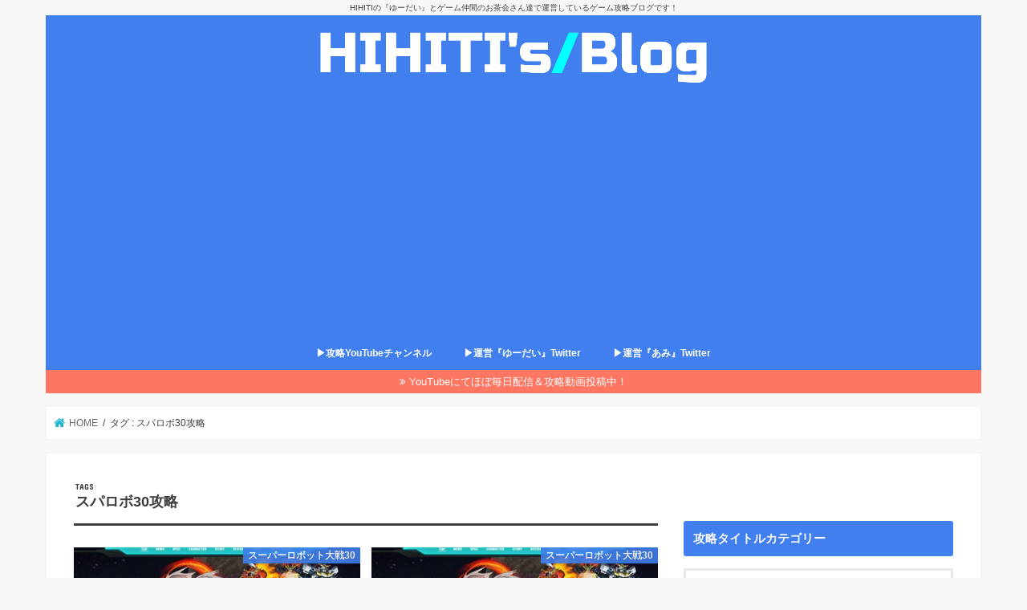

--- FILE ---
content_type: text/html; charset=UTF-8
request_url: https://www.punpundantyo.com/tag/%E3%82%B9%E3%83%91%E3%83%AD%E3%83%9C30%E6%94%BB%E7%95%A5/
body_size: 16358
content:
<!doctype html>
<html dir="ltr" lang="ja" prefix="og: https://ogp.me/ns#">

<head>
<meta charset="utf-8">
<meta http-equiv="X-UA-Compatible" content="IE=edge">

<meta name="HandheldFriendly" content="True">
<meta name="MobileOptimized" content="320">
<meta name="viewport" content="width=device-width, initial-scale=1"/>


<link rel="pingback" href="https://www.punpundantyo.com/xmlrpc.php">

<!--[if IE]>
<![endif]-->


<script async src="https://pagead2.googlesyndication.com/pagead/js/adsbygoogle.js?client=ca-pub-6363940139854347"
     crossorigin="anonymous"></script>

<!-- Google tag (gtag.js) -->
<script async src="https://www.googletagmanager.com/gtag/js?id=G-85PWHEYL7E"></script>
<script>
  window.dataLayer = window.dataLayer || [];
  function gtag(){dataLayer.push(arguments);}
  gtag('js', new Date());

  gtag('config', 'G-85PWHEYL7E');
</script>

		<!-- All in One SEO 4.6.5 - aioseo.com -->
		<title>スパロボ30攻略 | HIHITI's/Blog</title>
		<meta name="robots" content="max-image-preview:large" />
		<meta name="google-site-verification" content="UA-85783010-2" />
		<meta name="keywords" content="テイルズオブアライズ,テイルズオブアライズ 攻略,テイルズオブアライズ クリア後,テイルズオブアライズ クリア後 攻略,テイルズオブアライズ まとめ,テイルズオブアライズ プレイ日記,テイルズオブアライズ プレイレポート,テイルズオブアライズ 裏ボス 攻略,テイルズオブアライズ 最強武器,テイルズオブアライズ エンドコンテンツ,tales of arise,tales of arise 攻略,tales of arise クリア後,tales of arise クリア後 攻略,tales of arise まとめ,tales of arise プレイ日記,tales of arise プレイレポート,tales of arise 裏ボス 攻略,tales of arise 最強武器,tales of arise エンドコンテンツ,テイルズオブアライズ アップデート 攻略,tales of arise アップデート 攻略" />
		<link rel="canonical" href="https://www.punpundantyo.com/tag/%e3%82%b9%e3%83%91%e3%83%ad%e3%83%9c30%e6%94%bb%e7%95%a5/" />
		<link rel="next" href="https://www.punpundantyo.com/tag/%E3%82%B9%E3%83%91%E3%83%AD%E3%83%9C30%E6%94%BB%E7%95%A5/page/2/" />
		<meta name="generator" content="All in One SEO (AIOSEO) 4.6.5" />
		<script type="application/ld+json" class="aioseo-schema">
			{"@context":"https:\/\/schema.org","@graph":[{"@type":"BreadcrumbList","@id":"https:\/\/www.punpundantyo.com\/tag\/%E3%82%B9%E3%83%91%E3%83%AD%E3%83%9C30%E6%94%BB%E7%95%A5\/#breadcrumblist","itemListElement":[{"@type":"ListItem","@id":"https:\/\/www.punpundantyo.com\/#listItem","position":1,"name":"\u5bb6","item":"https:\/\/www.punpundantyo.com\/","nextItem":"https:\/\/www.punpundantyo.com\/tag\/%e3%82%b9%e3%83%91%e3%83%ad%e3%83%9c30%e6%94%bb%e7%95%a5\/#listItem"},{"@type":"ListItem","@id":"https:\/\/www.punpundantyo.com\/tag\/%e3%82%b9%e3%83%91%e3%83%ad%e3%83%9c30%e6%94%bb%e7%95%a5\/#listItem","position":2,"name":"\u30b9\u30d1\u30ed\u30dc30\u653b\u7565","previousItem":"https:\/\/www.punpundantyo.com\/#listItem"}]},{"@type":"CollectionPage","@id":"https:\/\/www.punpundantyo.com\/tag\/%E3%82%B9%E3%83%91%E3%83%AD%E3%83%9C30%E6%94%BB%E7%95%A5\/#collectionpage","url":"https:\/\/www.punpundantyo.com\/tag\/%E3%82%B9%E3%83%91%E3%83%AD%E3%83%9C30%E6%94%BB%E7%95%A5\/","name":"\u30b9\u30d1\u30ed\u30dc30\u653b\u7565 | HIHITI's\/Blog","inLanguage":"ja","isPartOf":{"@id":"https:\/\/www.punpundantyo.com\/#website"},"breadcrumb":{"@id":"https:\/\/www.punpundantyo.com\/tag\/%E3%82%B9%E3%83%91%E3%83%AD%E3%83%9C30%E6%94%BB%E7%95%A5\/#breadcrumblist"}},{"@type":"Organization","@id":"https:\/\/www.punpundantyo.com\/#organization","name":"HIHITI's\/Blog","description":"HIHITI\u306e\u300e\u3086\u30fc\u3060\u3044\u300f\u3068\u30b2\u30fc\u30e0\u4ef2\u9593\u306e\u304a\u8336\u4f1a\u3055\u3093\u9054\u3067\u904b\u55b6\u3057\u3066\u3044\u308b\u30b2\u30fc\u30e0\u653b\u7565\u30d6\u30ed\u30b0\u3067\u3059\uff01","url":"https:\/\/www.punpundantyo.com\/","sameAs":["https:\/\/twitter.com\/punpun_dantyo"]},{"@type":"WebSite","@id":"https:\/\/www.punpundantyo.com\/#website","url":"https:\/\/www.punpundantyo.com\/","name":"HIHITI's\/Blog","description":"HIHITI\u306e\u300e\u3086\u30fc\u3060\u3044\u300f\u3068\u30b2\u30fc\u30e0\u4ef2\u9593\u306e\u304a\u8336\u4f1a\u3055\u3093\u9054\u3067\u904b\u55b6\u3057\u3066\u3044\u308b\u30b2\u30fc\u30e0\u653b\u7565\u30d6\u30ed\u30b0\u3067\u3059\uff01","inLanguage":"ja","publisher":{"@id":"https:\/\/www.punpundantyo.com\/#organization"}}]}
		</script>
		<!-- All in One SEO -->

<script type="text/javascript" id="wpp-js" src="https://www.punpundantyo.com/wp-content/plugins/wordpress-popular-posts/assets/js/wpp.min.js" async="async" data-sampling="1" data-sampling-rate="100" data-api-url="https://www.punpundantyo.com/wp-json/wordpress-popular-posts" data-post-id="0" data-token="3c050c8718" data-lang="0" data-debug="0"></script>
<link rel='dns-prefetch' href='//ajax.googleapis.com' />
<link rel='dns-prefetch' href='//fonts.googleapis.com' />
<link rel='dns-prefetch' href='//maxcdn.bootstrapcdn.com' />
<link rel="alternate" type="application/rss+xml" title="HIHITI&#039;s/Blog &raquo; フィード" href="https://www.punpundantyo.com/feed/" />
<link rel="alternate" type="application/rss+xml" title="HIHITI&#039;s/Blog &raquo; コメントフィード" href="https://www.punpundantyo.com/comments/feed/" />
<link rel="alternate" type="application/rss+xml" title="HIHITI&#039;s/Blog &raquo; スパロボ30攻略 タグのフィード" href="https://www.punpundantyo.com/tag/%e3%82%b9%e3%83%91%e3%83%ad%e3%83%9c30%e6%94%bb%e7%95%a5/feed/" />
<script type="text/javascript">
/* <![CDATA[ */
window._wpemojiSettings = {"baseUrl":"https:\/\/s.w.org\/images\/core\/emoji\/15.0.3\/72x72\/","ext":".png","svgUrl":"https:\/\/s.w.org\/images\/core\/emoji\/15.0.3\/svg\/","svgExt":".svg","source":{"concatemoji":"https:\/\/www.punpundantyo.com\/wp-includes\/js\/wp-emoji-release.min.js"}};
/*! This file is auto-generated */
!function(i,n){var o,s,e;function c(e){try{var t={supportTests:e,timestamp:(new Date).valueOf()};sessionStorage.setItem(o,JSON.stringify(t))}catch(e){}}function p(e,t,n){e.clearRect(0,0,e.canvas.width,e.canvas.height),e.fillText(t,0,0);var t=new Uint32Array(e.getImageData(0,0,e.canvas.width,e.canvas.height).data),r=(e.clearRect(0,0,e.canvas.width,e.canvas.height),e.fillText(n,0,0),new Uint32Array(e.getImageData(0,0,e.canvas.width,e.canvas.height).data));return t.every(function(e,t){return e===r[t]})}function u(e,t,n){switch(t){case"flag":return n(e,"\ud83c\udff3\ufe0f\u200d\u26a7\ufe0f","\ud83c\udff3\ufe0f\u200b\u26a7\ufe0f")?!1:!n(e,"\ud83c\uddfa\ud83c\uddf3","\ud83c\uddfa\u200b\ud83c\uddf3")&&!n(e,"\ud83c\udff4\udb40\udc67\udb40\udc62\udb40\udc65\udb40\udc6e\udb40\udc67\udb40\udc7f","\ud83c\udff4\u200b\udb40\udc67\u200b\udb40\udc62\u200b\udb40\udc65\u200b\udb40\udc6e\u200b\udb40\udc67\u200b\udb40\udc7f");case"emoji":return!n(e,"\ud83d\udc26\u200d\u2b1b","\ud83d\udc26\u200b\u2b1b")}return!1}function f(e,t,n){var r="undefined"!=typeof WorkerGlobalScope&&self instanceof WorkerGlobalScope?new OffscreenCanvas(300,150):i.createElement("canvas"),a=r.getContext("2d",{willReadFrequently:!0}),o=(a.textBaseline="top",a.font="600 32px Arial",{});return e.forEach(function(e){o[e]=t(a,e,n)}),o}function t(e){var t=i.createElement("script");t.src=e,t.defer=!0,i.head.appendChild(t)}"undefined"!=typeof Promise&&(o="wpEmojiSettingsSupports",s=["flag","emoji"],n.supports={everything:!0,everythingExceptFlag:!0},e=new Promise(function(e){i.addEventListener("DOMContentLoaded",e,{once:!0})}),new Promise(function(t){var n=function(){try{var e=JSON.parse(sessionStorage.getItem(o));if("object"==typeof e&&"number"==typeof e.timestamp&&(new Date).valueOf()<e.timestamp+604800&&"object"==typeof e.supportTests)return e.supportTests}catch(e){}return null}();if(!n){if("undefined"!=typeof Worker&&"undefined"!=typeof OffscreenCanvas&&"undefined"!=typeof URL&&URL.createObjectURL&&"undefined"!=typeof Blob)try{var e="postMessage("+f.toString()+"("+[JSON.stringify(s),u.toString(),p.toString()].join(",")+"));",r=new Blob([e],{type:"text/javascript"}),a=new Worker(URL.createObjectURL(r),{name:"wpTestEmojiSupports"});return void(a.onmessage=function(e){c(n=e.data),a.terminate(),t(n)})}catch(e){}c(n=f(s,u,p))}t(n)}).then(function(e){for(var t in e)n.supports[t]=e[t],n.supports.everything=n.supports.everything&&n.supports[t],"flag"!==t&&(n.supports.everythingExceptFlag=n.supports.everythingExceptFlag&&n.supports[t]);n.supports.everythingExceptFlag=n.supports.everythingExceptFlag&&!n.supports.flag,n.DOMReady=!1,n.readyCallback=function(){n.DOMReady=!0}}).then(function(){return e}).then(function(){var e;n.supports.everything||(n.readyCallback(),(e=n.source||{}).concatemoji?t(e.concatemoji):e.wpemoji&&e.twemoji&&(t(e.twemoji),t(e.wpemoji)))}))}((window,document),window._wpemojiSettings);
/* ]]> */
</script>
<style id='wp-emoji-styles-inline-css' type='text/css'>

	img.wp-smiley, img.emoji {
		display: inline !important;
		border: none !important;
		box-shadow: none !important;
		height: 1em !important;
		width: 1em !important;
		margin: 0 0.07em !important;
		vertical-align: -0.1em !important;
		background: none !important;
		padding: 0 !important;
	}
</style>
<link rel='stylesheet' id='wp-block-library-css' href='https://www.punpundantyo.com/wp-includes/css/dist/block-library/style.min.css' type='text/css' media='all' />
<style id='classic-theme-styles-inline-css' type='text/css'>
/*! This file is auto-generated */
.wp-block-button__link{color:#fff;background-color:#32373c;border-radius:9999px;box-shadow:none;text-decoration:none;padding:calc(.667em + 2px) calc(1.333em + 2px);font-size:1.125em}.wp-block-file__button{background:#32373c;color:#fff;text-decoration:none}
</style>
<style id='global-styles-inline-css' type='text/css'>
body{--wp--preset--color--black: #000000;--wp--preset--color--cyan-bluish-gray: #abb8c3;--wp--preset--color--white: #ffffff;--wp--preset--color--pale-pink: #f78da7;--wp--preset--color--vivid-red: #cf2e2e;--wp--preset--color--luminous-vivid-orange: #ff6900;--wp--preset--color--luminous-vivid-amber: #fcb900;--wp--preset--color--light-green-cyan: #7bdcb5;--wp--preset--color--vivid-green-cyan: #00d084;--wp--preset--color--pale-cyan-blue: #8ed1fc;--wp--preset--color--vivid-cyan-blue: #0693e3;--wp--preset--color--vivid-purple: #9b51e0;--wp--preset--gradient--vivid-cyan-blue-to-vivid-purple: linear-gradient(135deg,rgba(6,147,227,1) 0%,rgb(155,81,224) 100%);--wp--preset--gradient--light-green-cyan-to-vivid-green-cyan: linear-gradient(135deg,rgb(122,220,180) 0%,rgb(0,208,130) 100%);--wp--preset--gradient--luminous-vivid-amber-to-luminous-vivid-orange: linear-gradient(135deg,rgba(252,185,0,1) 0%,rgba(255,105,0,1) 100%);--wp--preset--gradient--luminous-vivid-orange-to-vivid-red: linear-gradient(135deg,rgba(255,105,0,1) 0%,rgb(207,46,46) 100%);--wp--preset--gradient--very-light-gray-to-cyan-bluish-gray: linear-gradient(135deg,rgb(238,238,238) 0%,rgb(169,184,195) 100%);--wp--preset--gradient--cool-to-warm-spectrum: linear-gradient(135deg,rgb(74,234,220) 0%,rgb(151,120,209) 20%,rgb(207,42,186) 40%,rgb(238,44,130) 60%,rgb(251,105,98) 80%,rgb(254,248,76) 100%);--wp--preset--gradient--blush-light-purple: linear-gradient(135deg,rgb(255,206,236) 0%,rgb(152,150,240) 100%);--wp--preset--gradient--blush-bordeaux: linear-gradient(135deg,rgb(254,205,165) 0%,rgb(254,45,45) 50%,rgb(107,0,62) 100%);--wp--preset--gradient--luminous-dusk: linear-gradient(135deg,rgb(255,203,112) 0%,rgb(199,81,192) 50%,rgb(65,88,208) 100%);--wp--preset--gradient--pale-ocean: linear-gradient(135deg,rgb(255,245,203) 0%,rgb(182,227,212) 50%,rgb(51,167,181) 100%);--wp--preset--gradient--electric-grass: linear-gradient(135deg,rgb(202,248,128) 0%,rgb(113,206,126) 100%);--wp--preset--gradient--midnight: linear-gradient(135deg,rgb(2,3,129) 0%,rgb(40,116,252) 100%);--wp--preset--font-size--small: 13px;--wp--preset--font-size--medium: 20px;--wp--preset--font-size--large: 36px;--wp--preset--font-size--x-large: 42px;--wp--preset--spacing--20: 0.44rem;--wp--preset--spacing--30: 0.67rem;--wp--preset--spacing--40: 1rem;--wp--preset--spacing--50: 1.5rem;--wp--preset--spacing--60: 2.25rem;--wp--preset--spacing--70: 3.38rem;--wp--preset--spacing--80: 5.06rem;--wp--preset--shadow--natural: 6px 6px 9px rgba(0, 0, 0, 0.2);--wp--preset--shadow--deep: 12px 12px 50px rgba(0, 0, 0, 0.4);--wp--preset--shadow--sharp: 6px 6px 0px rgba(0, 0, 0, 0.2);--wp--preset--shadow--outlined: 6px 6px 0px -3px rgba(255, 255, 255, 1), 6px 6px rgba(0, 0, 0, 1);--wp--preset--shadow--crisp: 6px 6px 0px rgba(0, 0, 0, 1);}:where(.is-layout-flex){gap: 0.5em;}:where(.is-layout-grid){gap: 0.5em;}body .is-layout-flex{display: flex;}body .is-layout-flex{flex-wrap: wrap;align-items: center;}body .is-layout-flex > *{margin: 0;}body .is-layout-grid{display: grid;}body .is-layout-grid > *{margin: 0;}:where(.wp-block-columns.is-layout-flex){gap: 2em;}:where(.wp-block-columns.is-layout-grid){gap: 2em;}:where(.wp-block-post-template.is-layout-flex){gap: 1.25em;}:where(.wp-block-post-template.is-layout-grid){gap: 1.25em;}.has-black-color{color: var(--wp--preset--color--black) !important;}.has-cyan-bluish-gray-color{color: var(--wp--preset--color--cyan-bluish-gray) !important;}.has-white-color{color: var(--wp--preset--color--white) !important;}.has-pale-pink-color{color: var(--wp--preset--color--pale-pink) !important;}.has-vivid-red-color{color: var(--wp--preset--color--vivid-red) !important;}.has-luminous-vivid-orange-color{color: var(--wp--preset--color--luminous-vivid-orange) !important;}.has-luminous-vivid-amber-color{color: var(--wp--preset--color--luminous-vivid-amber) !important;}.has-light-green-cyan-color{color: var(--wp--preset--color--light-green-cyan) !important;}.has-vivid-green-cyan-color{color: var(--wp--preset--color--vivid-green-cyan) !important;}.has-pale-cyan-blue-color{color: var(--wp--preset--color--pale-cyan-blue) !important;}.has-vivid-cyan-blue-color{color: var(--wp--preset--color--vivid-cyan-blue) !important;}.has-vivid-purple-color{color: var(--wp--preset--color--vivid-purple) !important;}.has-black-background-color{background-color: var(--wp--preset--color--black) !important;}.has-cyan-bluish-gray-background-color{background-color: var(--wp--preset--color--cyan-bluish-gray) !important;}.has-white-background-color{background-color: var(--wp--preset--color--white) !important;}.has-pale-pink-background-color{background-color: var(--wp--preset--color--pale-pink) !important;}.has-vivid-red-background-color{background-color: var(--wp--preset--color--vivid-red) !important;}.has-luminous-vivid-orange-background-color{background-color: var(--wp--preset--color--luminous-vivid-orange) !important;}.has-luminous-vivid-amber-background-color{background-color: var(--wp--preset--color--luminous-vivid-amber) !important;}.has-light-green-cyan-background-color{background-color: var(--wp--preset--color--light-green-cyan) !important;}.has-vivid-green-cyan-background-color{background-color: var(--wp--preset--color--vivid-green-cyan) !important;}.has-pale-cyan-blue-background-color{background-color: var(--wp--preset--color--pale-cyan-blue) !important;}.has-vivid-cyan-blue-background-color{background-color: var(--wp--preset--color--vivid-cyan-blue) !important;}.has-vivid-purple-background-color{background-color: var(--wp--preset--color--vivid-purple) !important;}.has-black-border-color{border-color: var(--wp--preset--color--black) !important;}.has-cyan-bluish-gray-border-color{border-color: var(--wp--preset--color--cyan-bluish-gray) !important;}.has-white-border-color{border-color: var(--wp--preset--color--white) !important;}.has-pale-pink-border-color{border-color: var(--wp--preset--color--pale-pink) !important;}.has-vivid-red-border-color{border-color: var(--wp--preset--color--vivid-red) !important;}.has-luminous-vivid-orange-border-color{border-color: var(--wp--preset--color--luminous-vivid-orange) !important;}.has-luminous-vivid-amber-border-color{border-color: var(--wp--preset--color--luminous-vivid-amber) !important;}.has-light-green-cyan-border-color{border-color: var(--wp--preset--color--light-green-cyan) !important;}.has-vivid-green-cyan-border-color{border-color: var(--wp--preset--color--vivid-green-cyan) !important;}.has-pale-cyan-blue-border-color{border-color: var(--wp--preset--color--pale-cyan-blue) !important;}.has-vivid-cyan-blue-border-color{border-color: var(--wp--preset--color--vivid-cyan-blue) !important;}.has-vivid-purple-border-color{border-color: var(--wp--preset--color--vivid-purple) !important;}.has-vivid-cyan-blue-to-vivid-purple-gradient-background{background: var(--wp--preset--gradient--vivid-cyan-blue-to-vivid-purple) !important;}.has-light-green-cyan-to-vivid-green-cyan-gradient-background{background: var(--wp--preset--gradient--light-green-cyan-to-vivid-green-cyan) !important;}.has-luminous-vivid-amber-to-luminous-vivid-orange-gradient-background{background: var(--wp--preset--gradient--luminous-vivid-amber-to-luminous-vivid-orange) !important;}.has-luminous-vivid-orange-to-vivid-red-gradient-background{background: var(--wp--preset--gradient--luminous-vivid-orange-to-vivid-red) !important;}.has-very-light-gray-to-cyan-bluish-gray-gradient-background{background: var(--wp--preset--gradient--very-light-gray-to-cyan-bluish-gray) !important;}.has-cool-to-warm-spectrum-gradient-background{background: var(--wp--preset--gradient--cool-to-warm-spectrum) !important;}.has-blush-light-purple-gradient-background{background: var(--wp--preset--gradient--blush-light-purple) !important;}.has-blush-bordeaux-gradient-background{background: var(--wp--preset--gradient--blush-bordeaux) !important;}.has-luminous-dusk-gradient-background{background: var(--wp--preset--gradient--luminous-dusk) !important;}.has-pale-ocean-gradient-background{background: var(--wp--preset--gradient--pale-ocean) !important;}.has-electric-grass-gradient-background{background: var(--wp--preset--gradient--electric-grass) !important;}.has-midnight-gradient-background{background: var(--wp--preset--gradient--midnight) !important;}.has-small-font-size{font-size: var(--wp--preset--font-size--small) !important;}.has-medium-font-size{font-size: var(--wp--preset--font-size--medium) !important;}.has-large-font-size{font-size: var(--wp--preset--font-size--large) !important;}.has-x-large-font-size{font-size: var(--wp--preset--font-size--x-large) !important;}
.wp-block-navigation a:where(:not(.wp-element-button)){color: inherit;}
:where(.wp-block-post-template.is-layout-flex){gap: 1.25em;}:where(.wp-block-post-template.is-layout-grid){gap: 1.25em;}
:where(.wp-block-columns.is-layout-flex){gap: 2em;}:where(.wp-block-columns.is-layout-grid){gap: 2em;}
.wp-block-pullquote{font-size: 1.5em;line-height: 1.6;}
</style>
<link rel='stylesheet' id='toc-screen-css' href='https://www.punpundantyo.com/wp-content/plugins/table-of-contents-plus/screen.min.css' type='text/css' media='all' />
<link rel='stylesheet' id='wordpress-popular-posts-css-css' href='https://www.punpundantyo.com/wp-content/plugins/wordpress-popular-posts/assets/css/wpp.css' type='text/css' media='all' />
<link rel='stylesheet' id='style-css' href='https://www.punpundantyo.com/wp-content/themes/jstork/style.css' type='text/css' media='all' />
<link rel='stylesheet' id='slick-css' href='https://www.punpundantyo.com/wp-content/themes/jstork/library/css/slick.css' type='text/css' media='all' />
<link rel='stylesheet' id='shortcode-css' href='https://www.punpundantyo.com/wp-content/themes/jstork/library/css/shortcode.css' type='text/css' media='all' />
<link rel='stylesheet' id='gf_Concert-css' href='//fonts.googleapis.com/css?family=Concert+One' type='text/css' media='all' />
<link rel='stylesheet' id='gf_Lato-css' href='//fonts.googleapis.com/css?family=Lato' type='text/css' media='all' />
<link rel='stylesheet' id='fontawesome-css' href='//maxcdn.bootstrapcdn.com/font-awesome/4.7.0/css/font-awesome.min.css' type='text/css' media='all' />
<link rel='stylesheet' id='remodal-css' href='https://www.punpundantyo.com/wp-content/themes/jstork/library/css/remodal.css' type='text/css' media='all' />
<link rel='stylesheet' id='animate-css' href='https://www.punpundantyo.com/wp-content/themes/jstork/library/css/animate.min.css' type='text/css' media='all' />
<script type="text/javascript" src="//ajax.googleapis.com/ajax/libs/jquery/1.12.4/jquery.min.js" id="jquery-js"></script>
<link rel="https://api.w.org/" href="https://www.punpundantyo.com/wp-json/" /><link rel="alternate" type="application/json" href="https://www.punpundantyo.com/wp-json/wp/v2/tags/732" /><link rel="EditURI" type="application/rsd+xml" title="RSD" href="https://www.punpundantyo.com/xmlrpc.php?rsd" />

            <style id="wpp-loading-animation-styles">@-webkit-keyframes bgslide{from{background-position-x:0}to{background-position-x:-200%}}@keyframes bgslide{from{background-position-x:0}to{background-position-x:-200%}}.wpp-widget-block-placeholder,.wpp-shortcode-placeholder{margin:0 auto;width:60px;height:3px;background:#dd3737;background:linear-gradient(90deg,#dd3737 0%,#571313 10%,#dd3737 100%);background-size:200% auto;border-radius:3px;-webkit-animation:bgslide 1s infinite linear;animation:bgslide 1s infinite linear}</style>
            <style type="text/css">
body{color: #3E3E3E;}
a, #breadcrumb li.bc_homelink a::before, .authorbox .author_sns li a::before{color: #1BB4D3;}
a:hover{color: #E69B9B;}
.article-footer .post-categories li a,.article-footer .tags a,.accordionBtn{  background: #1BB4D3;  border-color: #1BB4D3;}
.article-footer .tags a{color:#1BB4D3; background: none;}
.article-footer .post-categories li a:hover,.article-footer .tags a:hover,.accordionBtn.active{ background:#E69B9B;  border-color:#E69B9B;}
input[type="text"],input[type="password"],input[type="datetime"],input[type="datetime-local"],input[type="date"],input[type="month"],input[type="time"],input[type="week"],input[type="number"],input[type="email"],input[type="url"],input[type="search"],input[type="tel"],input[type="color"],select,textarea,.field { background-color: #ffffff;}
.header{color: #ffffff;}
.bgfull .header,.header.bg,.header #inner-header,.menu-sp{background: #407fed;}
#logo a{color: #ffffff;}
#g_nav .nav li a,.nav_btn,.menu-sp a,.menu-sp a,.menu-sp > ul:after{color: #ffffff;}
#logo a:hover,#g_nav .nav li a:hover,.nav_btn:hover{color:#eeeeee;}
@media only screen and (min-width: 768px) {
.nav > li > a:after{background: #eeeeee;}
.nav ul {background: #407fed;}
#g_nav .nav li ul.sub-menu li a{color: #f7f7f7;}
}
@media only screen and (max-width: 1165px) {
.site_description{background: #407fed; color: #ffffff;}
}
#inner-content, #breadcrumb, .entry-content blockquote:before, .entry-content blockquote:after{background: #ffffff}
.top-post-list .post-list:before{background: #1BB4D3;}
.widget li a:after{color: #1BB4D3;}
.entry-content h2,.widgettitle,.accordion::before{background: #407fed; color: #ffffff;}
.entry-content h3{border-color: #407fed;}
.h_boader .entry-content h2{border-color: #407fed; color: #3E3E3E;}
.h_balloon .entry-content h2:after{border-top-color: #407fed;}
.entry-content ul li:before{ background: #407fed;}
.entry-content ol li:before{ background: #407fed;}
.post-list-card .post-list .eyecatch .cat-name,.top-post-list .post-list .eyecatch .cat-name,.byline .cat-name,.single .authorbox .author-newpost li .cat-name,.related-box li .cat-name,.carouselwrap .cat-name,.eyecatch .cat-name{background: #407fed; color:  #ffffff;}
ul.wpp-list li a:before{background: #407fed; color: #ffffff;}
.readmore a{border:1px solid #1BB4D3;color:#1BB4D3;}
.readmore a:hover{background:#1BB4D3;color:#fff;}
.btn-wrap a{background: #1BB4D3;border: 1px solid #1BB4D3;}
.btn-wrap a:hover{background: #E69B9B;border-color: #E69B9B;}
.btn-wrap.simple a{border:1px solid #1BB4D3;color:#1BB4D3;}
.btn-wrap.simple a:hover{background:#1BB4D3;}
.blue-btn, .comment-reply-link, #submit { background-color: #1BB4D3; }
.blue-btn:hover, .comment-reply-link:hover, #submit:hover, .blue-btn:focus, .comment-reply-link:focus, #submit:focus {background-color: #E69B9B; }
#sidebar1{color: #444444;}
.widget:not(.widget_text) a{color:#666666;}
.widget:not(.widget_text) a:hover{color:#999999;}
.bgfull #footer-top,#footer-top .inner,.cta-inner{background-color: #407fed; color: #CACACA;}
.footer a,#footer-top a{color: #f7f7f7;}
#footer-top .widgettitle{color: #CACACA;}
.bgfull .footer,.footer.bg,.footer .inner {background-color: #407fed;color: #CACACA;}
.footer-links li a:before{ color: #407fed;}
.pagination a, .pagination span,.page-links a{border-color: #1BB4D3; color: #1BB4D3;}
.pagination .current,.pagination .current:hover,.page-links ul > li > span{background-color: #1BB4D3; border-color: #1BB4D3;}
.pagination a:hover, .pagination a:focus,.page-links a:hover, .page-links a:focus{background-color: #1BB4D3; color: #fff;}
</style>
<link rel="icon" href="https://www.punpundantyo.com/wp-content/uploads/2018/05/cropped--32x32.png" sizes="32x32" />
<link rel="icon" href="https://www.punpundantyo.com/wp-content/uploads/2018/05/cropped--192x192.png" sizes="192x192" />
<link rel="apple-touch-icon" href="https://www.punpundantyo.com/wp-content/uploads/2018/05/cropped--180x180.png" />
<meta name="msapplication-TileImage" content="https://www.punpundantyo.com/wp-content/uploads/2018/05/cropped--270x270.png" />
</head>

<body class="archive tag tag-732 bgnormal pannavi_on h_default sidebarright date_on">
	<div id="container">

<p class="site_description">HIHITIの『ゆーだい』とゲーム仲間のお茶会さん達で運営しているゲーム攻略ブログです！</p><header class="header animated fadeIn headercenter" role="banner">
<div id="inner-header" class="wrap cf">
<div id="logo" class="gf fs_s">
<p class="h1 img"><a href="https://www.punpundantyo.com"><img src="https://www.punpundantyo.com/wp-content/uploads/2018/07/HIHITIsロゴブログ1.png" alt="HIHITI&#039;s/Blog"></a></p>
</div>


<nav id="g_nav" role="navigation">
<ul id="menu-%e3%83%98%e3%83%83%e3%83%80%e3%83%bc%e3%83%a1%e3%83%8b%e3%83%a5%e3%83%bc" class="nav top-nav cf"><li id="menu-item-11947" class="menu-item menu-item-type-custom menu-item-object-custom menu-item-11947"><a href="https://www.youtube.com/channel/UCF_88rKmvt8TMlpF4g3kDrg/">&#x25b6;攻略YouTubeチャンネル</a></li>
<li id="menu-item-12709" class="menu-item menu-item-type-custom menu-item-object-custom menu-item-12709"><a href="https://twitter.com/YUDAI_HIHITI">&#x25b6;運営『ゆーだい』Twitter</a></li>
<li id="menu-item-17486" class="menu-item menu-item-type-custom menu-item-object-custom menu-item-17486"><a href="https://twitter.com/HIHITI_coffee">&#x25b6;運営『あみ』Twitter</a></li>
</ul></nav>

<a href="#spnavi" data-remodal-target="spnavi" class="nav_btn"><span class="text gf">menu</span></a>



</div>
</header>

<div class="remodal" data-remodal-id="spnavi" data-remodal-options="hashTracking:false">
<button data-remodal-action="close" class="remodal-close"><span class="text gf">CLOSE</span></button>
<div id="custom_html-40" class="widget_text widget widget_custom_html"><div class="textwidget custom-html-widget"><div data-as-slot-id="/1000007/01133/SP/other_head_rec_01"></div></div></div><div id="nav_menu-5" class="widget widget_nav_menu"><h4 class="widgettitle"><span>運営紹介</span></h4><div class="menu-%e3%83%98%e3%83%83%e3%83%80%e3%83%bc%e3%83%a1%e3%83%8b%e3%83%a5%e3%83%bc-container"><ul id="menu-%e3%83%98%e3%83%83%e3%83%80%e3%83%bc%e3%83%a1%e3%83%8b%e3%83%a5%e3%83%bc-1" class="menu"><li class="menu-item menu-item-type-custom menu-item-object-custom menu-item-11947"><a href="https://www.youtube.com/channel/UCF_88rKmvt8TMlpF4g3kDrg/">&#x25b6;攻略YouTubeチャンネル</a></li>
<li class="menu-item menu-item-type-custom menu-item-object-custom menu-item-12709"><a href="https://twitter.com/YUDAI_HIHITI">&#x25b6;運営『ゆーだい』Twitter</a></li>
<li class="menu-item menu-item-type-custom menu-item-object-custom menu-item-17486"><a href="https://twitter.com/HIHITI_coffee">&#x25b6;運営『あみ』Twitter</a></li>
</ul></div></div>
<div id="wpp-16" class="widget popular-posts">

</div>
<div id="categories-4" class="widget widget_categories"><h4 class="widgettitle"><span>攻略タイトルカテゴリー</span></h4><form action="https://www.punpundantyo.com" method="get"><label class="screen-reader-text" for="cat">攻略タイトルカテゴリー</label><select  name='cat' id='cat' class='postform'>
	<option value='-1'>カテゴリーを選択</option>
	<option class="level-0" value="2628">2023年夏：8月～10月ゲーム攻略まとめ</option>
	<option class="level-0" value="94">Amazon商品リンク</option>
	<option class="level-0" value="132">ANTHEM</option>
	<option class="level-0" value="133">ApexLegends</option>
	<option class="level-0" value="142">Blair Witch</option>
	<option class="level-0" value="89">Call of Duty: WWII</option>
	<option class="level-0" value="122">CoD:BO4</option>
	<option class="level-0" value="193">Crysis Remastered</option>
	<option class="level-0" value="139">DAYS GONE</option>
	<option class="level-0" value="144">DEATH STRANDING</option>
	<option class="level-0" value="141">Decay of Logos</option>
	<option class="level-0" value="137">DELTARUNE</option>
	<option class="level-0" value="85">Destiny2</option>
	<option class="level-0" value="103">Detroit：Become Human</option>
	<option class="level-0" value="134">Division2</option>
	<option class="level-0" value="55">DQライバルズ</option>
	<option class="level-0" value="138">EDF：IRON RAIN</option>
	<option class="level-0" value="136">FARCRY New Dawn</option>
	<option class="level-0" value="2283">FEエンゲージ</option>
	<option class="level-0" value="30">FEヒーローズ</option>
	<option class="level-0" value="2409">FF16</option>
	<option class="level-0" value="2738">FF7リバース</option>
	<option class="level-0" value="150">FF7リメイク</option>
	<option class="level-0" value="568">FF7リメイクインターグレード</option>
	<option class="level-0" value="2211">FFクライシスコアリメイクリユニオン</option>
	<option class="level-0" value="86">Fortnite</option>
	<option class="level-0" value="54">Friday the 13th: The Game</option>
	<option class="level-0" value="113">H1Z1</option>
	<option class="level-0" value="809">ICARUS サバイブイカルス</option>
	<option class="level-0" value="135">JUMP FORCE</option>
	<option class="level-0" value="78">Last Day on Earth: Survival</option>
	<option class="level-0" value="56">OPERATION7 REVOLUTION</option>
	<option class="level-0" value="50">Prey</option>
	<option class="level-0" value="1">PS4</option>
	<option class="level-0" value="125">PS4版PUBG</option>
	<option class="level-0" value="167">PS5</option>
	<option class="level-0" value="40">PUBG</option>
	<option class="level-0" value="111">PUBGモバイル</option>
	<option class="level-0" value="1839">SDガンダム</option>
	<option class="level-0" value="117">SEKIRO: SHADOWS DIE TWICE</option>
	<option class="level-0" value="140">Silver Chains</option>
	<option class="level-0" value="77">The Last of Us</option>
	<option class="level-0" value="163">The Last of Us Part II</option>
	<option class="level-0" value="100">The Sinking City</option>
	<option class="level-0" value="288">Valheim(バルヘイム)</option>
	<option class="level-0" value="1838">WayoftheHunter</option>
	<option class="level-0" value="147">あつまれどうぶつの森</option>
	<option class="level-0" value="3">お役立ち</option>
	<option class="level-0" value="45">にゃんこレンジャー</option>
	<option class="level-0" value="46">にゃんこ大戦争</option>
	<option class="level-0" value="53">はねろ！コイキング</option>
	<option class="level-0" value="90">ぼくとネコ</option>
	<option class="level-0" value="296">アウトライダーズ(OUTRIDERS)</option>
	<option class="level-0" value="123">アサシンクリード オデッセイ</option>
	<option class="level-0" value="88">アサシンクリード オリジンズ</option>
	<option class="level-0" value="218">アサシンクリードヴァルハラ</option>
	<option class="level-0" value="1048">アストロニーア(Astroneer)</option>
	<option class="level-0" value="49">アリーナマスターズ</option>
	<option class="level-0" value="82">アンダーテール</option>
	<option class="level-0" value="2150">アンディセンバー(UNDECEMBER)</option>
	<option class="level-0" value="2624">アーマードコア6</option>
	<option class="level-0" value="232">イモータルズフィニクスライジング</option>
	<option class="level-0" value="216">ウォッチドッグスレギオン</option>
	<option class="level-0" value="2313">ウォーロン</option>
	<option class="level-0" value="2180">ウルトラ怪獣モンスターファーム</option>
	<option class="level-0" value="807">エルデンリング/ELDEN RING</option>
	<option class="level-0" value="2807">エルデンリングDLC</option>
	<option class="level-0" value="1114">エレックス2</option>
	<option class="level-0" value="2696">エンドレスダンジョン</option>
	<option class="level-0" value="588">カリギュラ2</option>
	<option class="level-0" value="182">クラフトピア</option>
	<option class="level-0" value="301">ゲーム攻略総合まとめ</option>
	<option class="level-0" value="120">コナン アウトキャスト</option>
	<option class="level-0" value="33">ゴーストリコン ワイルドランズ</option>
	<option class="level-0" value="145">ゴーストリコンブレイクポイント</option>
	<option class="level-0" value="173">ゴースト・オブ・ツシマ</option>
	<option class="level-0" value="87">サイコブレイク2</option>
	<option class="level-0" value="248">サイバーパンク2077</option>
	<option class="level-0" value="31">サモンラッシュ</option>
	<option class="level-0" value="37">シノアリス</option>
	<option class="level-0" value="2718">スカルアンドボーンズ</option>
	<option class="level-0" value="589">スカーレットネクサス</option>
	<option class="level-0" value="2631">スターオーシャンセカンドストーリーRリメイク</option>
	<option class="level-0" value="2625">スターフィールド</option>
	<option class="level-0" value="2106">スプラトゥーン3</option>
	<option class="level-0" value="4">スマホゲーム</option>
	<option class="level-0" value="439">スーパーボンバーマンRオンライン</option>
	<option class="level-0" value="723">スーパーロボット大戦30</option>
	<option class="level-0" value="1887">セインツロウSAINTSROW</option>
	<option class="level-0" value="1513">ゼノブレイド3</option>
	<option class="level-0" value="2350">ゼルダの伝説ティアーズオブキングダム</option>
	<option class="level-0" value="1840">ソウルハッカーズ2</option>
	<option class="level-0" value="1445">ソルトアンドサクリファイス</option>
	<option class="level-0" value="44">ゾンビアイランド2</option>
	<option class="level-0" value="1113">ダイイングライト2</option>
	<option class="level-0" value="34">ダークソウル3</option>
	<option class="level-0" value="104">ダークソウルリマスター</option>
	<option class="level-0" value="628">テイルズオブアライズ</option>
	<option class="level-0" value="2376">ディアブロ4</option>
	<option class="level-0" value="1464">ディアブロイモータル</option>
	<option class="level-0" value="220">デモンズソウルリメイク</option>
	<option class="level-0" value="2820">ドラクエ1-2-HD-2Dリメイク</option>
	<option class="level-0" value="2148">ドラクエ10オフライン</option>
	<option class="level-0" value="2149">ドラクエ10オンライン</option>
	<option class="level-0" value="79">ドラクエ11</option>
	<option class="level-0" value="234">ドラクエ11S</option>
	<option class="level-0" value="2819">ドラクエ2リメイク</option>
	<option class="level-0" value="2666">ドラクエモンスターズ3</option>
	<option class="level-0" value="58">ドラゴンエッグ</option>
	<option class="level-0" value="2627">ドラゴンズドグマ2</option>
	<option class="level-0" value="1450">ドルメン(DOLMEN)</option>
	<option class="level-0" value="2719">ナイチンゲール</option>
	<option class="level-0" value="5">ニーアオートマタ</option>
	<option class="level-0" value="391">ニーアレプリカント</option>
	<option class="level-0" value="2187">ハーヴェステラ</option>
	<option class="level-0" value="131">バイオハザード RE:2</option>
	<option class="level-0" value="29">バイオハザード7</option>
	<option class="level-0" value="149">バイオハザードRE3</option>
	<option class="level-0" value="440">バイオハザードヴィレッジ(バイオ8)</option>
	<option class="level-0" value="535">バイオミュータント</option>
	<option class="level-0" value="2717">パルワールド</option>
	<option class="level-0" value="272">ヒットマン3(HITMAN3)</option>
	<option class="level-0" value="101">ファークライ5</option>
	<option class="level-0" value="699">ファークライ6</option>
	<option class="level-0" value="2626">ファーストディセンダント</option>
	<option class="level-0" value="2264">フォースポークン</option>
	<option class="level-0" value="35">ブラックローズサスペクツ</option>
	<option class="level-0" value="512">ブラック・サージナイト</option>
	<option class="level-0" value="48">ブレイブファンタジア</option>
	<option class="level-0" value="312">ブレイブリーデフォルト2(BRAVELY DEFAULT II)</option>
	<option class="level-0" value="32">ブレスオブザワイルド</option>
	<option class="level-0" value="2141">ペルソナ5ロイヤル</option>
	<option class="level-0" value="2284">ホグワーツレガシー</option>
	<option class="level-0" value="1158">ホライゾン2 フォビドゥンウエスト</option>
	<option class="level-0" value="143">ボーダーランズ3</option>
	<option class="level-0" value="2152">ポケモンスカーレットバイオレット</option>
	<option class="level-0" value="947">ポケモンダイパリメイク</option>
	<option class="level-0" value="1081">ポケモンレジェンズアルセウス(ポケモンLA)</option>
	<option class="level-0" value="59">ポータルナイツ</option>
	<option class="level-0" value="96">メタルギアサバイブ</option>
	<option class="level-0" value="1495">モンハンサンブレイク</option>
	<option class="level-0" value="598">モンハンストーリーズ2</option>
	<option class="level-0" value="295">モンハンライズ</option>
	<option class="level-0" value="93">モンハンワールド</option>
	<option class="level-0" value="567">ラチェット＆クランク パラレル・トラブル PS5</option>
	<option class="level-0" value="422">リターナル(Returnal)</option>
	<option class="level-0" value="281">リトルナイトメア2</option>
	<option class="level-0" value="84">リネージュ2 レボリューション</option>
	<option class="level-0" value="504">ルーンファクトリー5</option>
	<option class="level-0" value="1057">レインボーシックスエクストラクション</option>
	<option class="level-0" value="60">レインボーシックスシージ</option>
	<option class="level-0" value="81">ロストオーダー</option>
	<option class="level-0" value="663">ロストジャッジメント</option>
	<option class="level-0" value="124">ロックマン11 運命の歯車!!</option>
	<option class="level-0" value="97">ワンダと巨像</option>
	<option class="level-0" value="146">仁王２</option>
	<option class="level-0" value="511">僕のヒーローアカデミアULTRA IMPACT(ヒロアカ)</option>
	<option class="level-0" value="80">冒険ディグディグ2</option>
	<option class="level-0" value="98">勇こなDASH</option>
	<option class="level-0" value="207">原神</option>
	<option class="level-0" value="119">吾妻邸くわいだん</option>
	<option class="level-0" value="115">嘘つき姫と盲目王子</option>
	<option class="level-0" value="91">地球防衛軍5</option>
	<option class="level-0" value="1841">地球防衛軍6</option>
	<option class="level-0" value="36">武器よさらば</option>
	<option class="level-0" value="83">深夜廻</option>
	<option class="level-0" value="317">牧場物語オリーブタウンと希望の大地</option>
	<option class="level-0" value="949">真・三國無双8Empires</option>
	<option class="level-0" value="948">真女神転生5</option>
	<option class="level-0" value="158">聖剣伝説3 TRIALS of MANA</option>
	<option class="level-0" value="681">英雄伝説黎の軌跡</option>
	<option class="level-0" value="2151">英雄伝説黎の軌跡2</option>
	<option class="level-0" value="47">進撃の巨人 死地からの脱出</option>
	<option class="level-0" value="99">進撃の巨人2</option>
	<option class="level-0" value="95">銀魂乱舞</option>
	<option class="level-0" value="6">青鬼2</option>
	<option class="level-0" value="92">青鬼3</option>
	<option class="level-0" value="121">青鬼オンライン</option>
	<option class="level-0" value="247">風来のシレン5plus</option>
	<option class="level-0" value="126">鬼武者リマスター</option>
	<option class="level-0" value="700">鬼滅の刃ヒノカミ血風譚</option>
	<option class="level-0" value="43">黒騎士と白の魔王</option>
</select>
</form><script type="text/javascript">
/* <![CDATA[ */

(function() {
	var dropdown = document.getElementById( "cat" );
	function onCatChange() {
		if ( dropdown.options[ dropdown.selectedIndex ].value > 0 ) {
			dropdown.parentNode.submit();
		}
	}
	dropdown.onchange = onCatChange;
})();

/* ]]> */
</script>
</div><div id="archives-2" class="widget widget_archive"><h4 class="widgettitle"><span>アーカイブ</span></h4>
			<ul>
					<li><a href='https://www.punpundantyo.com/2025/10/'>2025年10月</a></li>
	<li><a href='https://www.punpundantyo.com/2024/07/'>2024年7月</a></li>
	<li><a href='https://www.punpundantyo.com/2024/06/'>2024年6月</a></li>
	<li><a href='https://www.punpundantyo.com/2024/02/'>2024年2月</a></li>
	<li><a href='https://www.punpundantyo.com/2024/01/'>2024年1月</a></li>
	<li><a href='https://www.punpundantyo.com/2023/12/'>2023年12月</a></li>
	<li><a href='https://www.punpundantyo.com/2023/11/'>2023年11月</a></li>
	<li><a href='https://www.punpundantyo.com/2023/10/'>2023年10月</a></li>
	<li><a href='https://www.punpundantyo.com/2023/06/'>2023年6月</a></li>
	<li><a href='https://www.punpundantyo.com/2023/05/'>2023年5月</a></li>
	<li><a href='https://www.punpundantyo.com/2023/03/'>2023年3月</a></li>
	<li><a href='https://www.punpundantyo.com/2023/02/'>2023年2月</a></li>
	<li><a href='https://www.punpundantyo.com/2023/01/'>2023年1月</a></li>
	<li><a href='https://www.punpundantyo.com/2022/12/'>2022年12月</a></li>
	<li><a href='https://www.punpundantyo.com/2022/11/'>2022年11月</a></li>
	<li><a href='https://www.punpundantyo.com/2022/10/'>2022年10月</a></li>
	<li><a href='https://www.punpundantyo.com/2022/09/'>2022年9月</a></li>
	<li><a href='https://www.punpundantyo.com/2022/08/'>2022年8月</a></li>
	<li><a href='https://www.punpundantyo.com/2022/07/'>2022年7月</a></li>
	<li><a href='https://www.punpundantyo.com/2022/06/'>2022年6月</a></li>
	<li><a href='https://www.punpundantyo.com/2022/05/'>2022年5月</a></li>
	<li><a href='https://www.punpundantyo.com/2022/04/'>2022年4月</a></li>
	<li><a href='https://www.punpundantyo.com/2022/03/'>2022年3月</a></li>
	<li><a href='https://www.punpundantyo.com/2022/02/'>2022年2月</a></li>
	<li><a href='https://www.punpundantyo.com/2022/01/'>2022年1月</a></li>
	<li><a href='https://www.punpundantyo.com/2021/12/'>2021年12月</a></li>
	<li><a href='https://www.punpundantyo.com/2021/11/'>2021年11月</a></li>
	<li><a href='https://www.punpundantyo.com/2021/10/'>2021年10月</a></li>
	<li><a href='https://www.punpundantyo.com/2021/09/'>2021年9月</a></li>
	<li><a href='https://www.punpundantyo.com/2021/08/'>2021年8月</a></li>
	<li><a href='https://www.punpundantyo.com/2021/07/'>2021年7月</a></li>
	<li><a href='https://www.punpundantyo.com/2021/06/'>2021年6月</a></li>
	<li><a href='https://www.punpundantyo.com/2021/05/'>2021年5月</a></li>
	<li><a href='https://www.punpundantyo.com/2021/04/'>2021年4月</a></li>
	<li><a href='https://www.punpundantyo.com/2021/03/'>2021年3月</a></li>
	<li><a href='https://www.punpundantyo.com/2021/02/'>2021年2月</a></li>
	<li><a href='https://www.punpundantyo.com/2021/01/'>2021年1月</a></li>
	<li><a href='https://www.punpundantyo.com/2020/12/'>2020年12月</a></li>
	<li><a href='https://www.punpundantyo.com/2020/11/'>2020年11月</a></li>
	<li><a href='https://www.punpundantyo.com/2020/10/'>2020年10月</a></li>
	<li><a href='https://www.punpundantyo.com/2020/09/'>2020年9月</a></li>
	<li><a href='https://www.punpundantyo.com/2020/08/'>2020年8月</a></li>
	<li><a href='https://www.punpundantyo.com/2020/07/'>2020年7月</a></li>
	<li><a href='https://www.punpundantyo.com/2020/06/'>2020年6月</a></li>
	<li><a href='https://www.punpundantyo.com/2020/04/'>2020年4月</a></li>
	<li><a href='https://www.punpundantyo.com/2020/03/'>2020年3月</a></li>
	<li><a href='https://www.punpundantyo.com/2019/11/'>2019年11月</a></li>
	<li><a href='https://www.punpundantyo.com/2019/09/'>2019年9月</a></li>
	<li><a href='https://www.punpundantyo.com/2019/08/'>2019年8月</a></li>
	<li><a href='https://www.punpundantyo.com/2019/05/'>2019年5月</a></li>
	<li><a href='https://www.punpundantyo.com/2019/04/'>2019年4月</a></li>
	<li><a href='https://www.punpundantyo.com/2019/03/'>2019年3月</a></li>
	<li><a href='https://www.punpundantyo.com/2019/02/'>2019年2月</a></li>
	<li><a href='https://www.punpundantyo.com/2019/01/'>2019年1月</a></li>
	<li><a href='https://www.punpundantyo.com/2018/12/'>2018年12月</a></li>
	<li><a href='https://www.punpundantyo.com/2018/11/'>2018年11月</a></li>
	<li><a href='https://www.punpundantyo.com/2018/10/'>2018年10月</a></li>
	<li><a href='https://www.punpundantyo.com/2018/09/'>2018年9月</a></li>
	<li><a href='https://www.punpundantyo.com/2018/08/'>2018年8月</a></li>
	<li><a href='https://www.punpundantyo.com/2018/06/'>2018年6月</a></li>
	<li><a href='https://www.punpundantyo.com/2018/05/'>2018年5月</a></li>
	<li><a href='https://www.punpundantyo.com/2018/04/'>2018年4月</a></li>
	<li><a href='https://www.punpundantyo.com/2018/03/'>2018年3月</a></li>
	<li><a href='https://www.punpundantyo.com/2018/02/'>2018年2月</a></li>
	<li><a href='https://www.punpundantyo.com/2018/01/'>2018年1月</a></li>
	<li><a href='https://www.punpundantyo.com/2017/12/'>2017年12月</a></li>
	<li><a href='https://www.punpundantyo.com/2017/11/'>2017年11月</a></li>
	<li><a href='https://www.punpundantyo.com/2017/10/'>2017年10月</a></li>
	<li><a href='https://www.punpundantyo.com/2017/09/'>2017年9月</a></li>
	<li><a href='https://www.punpundantyo.com/2017/08/'>2017年8月</a></li>
	<li><a href='https://www.punpundantyo.com/2017/07/'>2017年7月</a></li>
	<li><a href='https://www.punpundantyo.com/2017/06/'>2017年6月</a></li>
	<li><a href='https://www.punpundantyo.com/2017/05/'>2017年5月</a></li>
	<li><a href='https://www.punpundantyo.com/2017/04/'>2017年4月</a></li>
	<li><a href='https://www.punpundantyo.com/2017/03/'>2017年3月</a></li>
	<li><a href='https://www.punpundantyo.com/2017/02/'>2017年2月</a></li>
	<li><a href='https://www.punpundantyo.com/2017/01/'>2017年1月</a></li>
	<li><a href='https://www.punpundantyo.com/2016/12/'>2016年12月</a></li>
			</ul>

			</div><button data-remodal-action="close" class="remodal-close"><span class="text gf">CLOSE</span></button>
</div>






<div class="header-info"><a target="_blank"  style="background-color: #fc7662;" href="https://www.youtube.com/channel/UCF_88rKmvt8TMlpF4g3kDrg">YouTubeにてほぼ毎日配信＆攻略動画投稿中！</a></div>




<div id="breadcrumb" class="breadcrumb inner wrap cf"><ul itemscope itemtype="http://schema.org/BreadcrumbList"><li itemprop="itemListElement" itemscope itemtype="http://schema.org/ListItem" class="bc_homelink"><a itemprop="item" href="https://www.punpundantyo.com/"><span itemprop="name"> HOME</span></a><meta itemprop="position" content="1" /></li><li itemprop="itemListElement" itemscope itemtype="http://schema.org/ListItem"><span itemprop="name">タグ : スパロボ30攻略</span><meta itemprop="position" content="2" /></li></ul></div><div id="content">
<div id="inner-content" class="wrap cf">
<main id="main" class="m-all t-all d-5of7 cf" role="main">
<div class="archivettl">
<h1 class="archive-title ttl-tags h2">
スパロボ30攻略</h1>
</div>

		<div class="post-list-card cf">


<article class="post-list cf animated fadeIn post-14963 post type-post status-publish format-standard has-post-thumbnail category-723 tag-259 tag-356 tag-611 tag-228 tag-223 tag-730 tag-732 tag-30wiki tag-731 tag-733 tag-222 tag-278 tag-205 tag-579 tag-594 tag-593 article cf" role="article">
<a href="https://www.punpundantyo.com/2021/11/04/%e3%82%b9%e3%83%bc%e3%83%91%e3%83%bc%e3%83%ad%e3%83%9c%e3%83%83%e3%83%88%e5%a4%a7%e6%88%a630%e6%94%bb%e7%95%a5%e7%b7%8f%e5%90%88%e3%81%be%e3%81%a8%e3%82%81/" rel="bookmark" title="【スパロボ30 攻略】スーパーロボット大戦30 攻略総合まとめ【11/3 0時～更新】">


<figure class="eyecatch">
<img width="486" height="290" src="https://www.punpundantyo.com/wp-content/uploads/2021/11/2021y11m03d_005256391-486x290.jpg" class="attachment-home-thum size-home-thum wp-post-image" alt="" decoding="async" fetchpriority="high" /><span class="cat-name cat-id-723">スーパーロボット大戦30</span>
</figure>

<section class="entry-content cf">
<h1 class="h2 entry-title">【スパロボ30 攻略】スーパーロボット大戦30 攻略総合まとめ【11/3 0時～更新】</h1>

<p class="byline entry-meta vcard">
<span class="date gf updated">2021.11.04</span>
<span class="writer name author"><span class="fn">Yuri</span></span>
</p>

<div class="description"><p>【スパロボ30/スーパーロボット大戦30 攻略】【スパロボ30/スーパーロボット大戦30 PS5 PS4 Steam Switch スイッチ PC 攻略】【スパロボ30/スーパーロボット大戦30/Super Robot &#8230;</p>
</div>

</section>
</a>
</article>


<article class="post-list cf animated fadeIn post-15061 post type-post status-publish format-standard has-post-thumbnail category-723 tag-259 tag-356 tag-611 tag-228 tag-223 tag-730 tag-732 tag-30wiki tag-731 tag-733 tag-257 tag-278 tag-205 tag-579 tag-806 tag-805 article cf" role="article">
<a href="https://www.punpundantyo.com/2021/11/04/%e3%82%b9%e3%83%bc%e3%83%91%e3%83%bc%e3%83%ad%e3%83%9c%e3%83%83%e3%83%88%e5%a4%a7%e6%88%a630%e9%99%90%e5%ae%9a%e3%83%9f%e3%83%83%e3%82%b7%e3%83%a7%e3%83%b3/" rel="bookmark" title="【スパロボ30 攻略】限定ミッションと解放条件付きのミッション【11/4 11時～更新】">


<figure class="eyecatch">
<img width="486" height="290" src="https://www.punpundantyo.com/wp-content/uploads/2021/11/2021y11m03d_005256391-486x290.jpg" class="attachment-home-thum size-home-thum wp-post-image" alt="" decoding="async" /><span class="cat-name cat-id-723">スーパーロボット大戦30</span>
</figure>

<section class="entry-content cf">
<h1 class="h2 entry-title">【スパロボ30 攻略】限定ミッションと解放条件付きのミッション【11/4 11時～更新】</h1>

<p class="byline entry-meta vcard">
<span class="date gf updated">2021.11.04</span>
<span class="writer name author"><span class="fn">Yuri</span></span>
</p>

<div class="description"><p>【スパロボ30/スーパーロボット大戦30 攻略 限定ミッション】【スパロボ30/スーパーロボット大戦30 PS5 PS4 Steam Switch スイッチ PC 攻略】【スパロボ30/スーパーロボット大戦30/Supe&#8230;</p>
</div>

</section>
</a>
</article>


<article class="post-list cf animated fadeIn post-15059 post type-post status-publish format-standard has-post-thumbnail category-723 tag-259 tag-356 tag-611 tag-228 tag-223 tag-730 tag-732 tag-30wiki tag-731 tag-733 tag-804 tag-257 tag-278 tag-205 tag-579 article cf" role="article">
<a href="https://www.punpundantyo.com/2021/11/04/%e3%82%b9%e3%83%bc%e3%83%91%e3%83%bc%e3%83%ad%e3%83%9c%e3%83%83%e3%83%88%e5%a4%a7%e6%88%a630%e4%b8%bb%e4%ba%ba%e5%85%ac%e3%81%ae%e6%80%a7%e5%88%a5%e3%81%ab%e3%81%a4%e3%81%84%e3%81%a6/" rel="bookmark" title="【スパロボ30 攻略】主人公の性別について【11/4 11時～更新】">


<figure class="eyecatch">
<img width="486" height="290" src="https://www.punpundantyo.com/wp-content/uploads/2021/11/2021y11m03d_005256391-486x290.jpg" class="attachment-home-thum size-home-thum wp-post-image" alt="" decoding="async" /><span class="cat-name cat-id-723">スーパーロボット大戦30</span>
</figure>

<section class="entry-content cf">
<h1 class="h2 entry-title">【スパロボ30 攻略】主人公の性別について【11/4 11時～更新】</h1>

<p class="byline entry-meta vcard">
<span class="date gf updated">2021.11.04</span>
<span class="writer name author"><span class="fn">Yuri</span></span>
</p>

<div class="description"><p>【スパロボ30/スーパーロボット大戦30 攻略 主人公の性別について】【スパロボ30/スーパーロボット大戦30 PS5 PS4 Steam Switch スイッチ PC 攻略】【スパロボ30/スーパーロボット大戦30/S&#8230;</p>
</div>

</section>
</a>
</article>


<article class="post-list cf animated fadeIn post-15057 post type-post status-publish format-standard has-post-thumbnail category-723 tag-259 tag-356 tag-611 tag-228 tag-223 tag-730 tag-732 tag-30wiki tag-731 tag-733 tag-257 tag-802 tag-803 tag-278 tag-205 tag-579 article cf" role="article">
<a href="https://www.punpundantyo.com/2021/11/04/%e3%82%b9%e3%83%bc%e3%83%91%e3%83%bc%e3%83%ad%e3%83%9c%e3%83%83%e3%83%88%e5%a4%a7%e6%88%a630%e5%9c%b0%e5%bd%a2%e5%8a%b9%e6%9e%9c%e3%81%a8%e5%af%be%e7%ad%96%e6%94%bb%e7%95%a5/" rel="bookmark" title="【スパロボ30 攻略】地形効果と対策攻略について【11/4 11時～更新】">


<figure class="eyecatch">
<img width="486" height="290" src="https://www.punpundantyo.com/wp-content/uploads/2021/11/2021y11m03d_005256391-486x290.jpg" class="attachment-home-thum size-home-thum wp-post-image" alt="" decoding="async" loading="lazy" /><span class="cat-name cat-id-723">スーパーロボット大戦30</span>
</figure>

<section class="entry-content cf">
<h1 class="h2 entry-title">【スパロボ30 攻略】地形効果と対策攻略について【11/4 11時～更新】</h1>

<p class="byline entry-meta vcard">
<span class="date gf updated">2021.11.04</span>
<span class="writer name author"><span class="fn">Yuri</span></span>
</p>

<div class="description"><p>【スパロボ30/スーパーロボット大戦30 攻略 地形効果と対策攻略について】【スパロボ30/スーパーロボット大戦30 PS5 PS4 Steam Switch スイッチ PC 攻略】【スパロボ30/スーパーロボット大戦3&#8230;</p>
</div>

</section>
</a>
</article>


<article class="post-list cf animated fadeIn post-15055 post type-post status-publish format-standard has-post-thumbnail category-723 tag-259 tag-356 tag-611 tag-228 tag-223 tag-730 tag-732 tag-30wiki tag-731 tag-733 tag-799 tag-800 tag-801 tag-257 tag-278 tag-205 tag-579 article cf" role="article">
<a href="https://www.punpundantyo.com/2021/11/04/%e3%82%b9%e3%83%bc%e3%83%91%e3%83%bc%e3%83%ad%e3%83%9c%e3%83%83%e3%83%88%e5%a4%a7%e6%88%a630%e3%83%95%e3%83%ab%e3%82%ab%e3%82%b9%e3%82%bf%e3%83%a0%e3%83%9c%e3%83%bc%e3%83%8a%e3%82%b9%e6%94%bb%e7%95%a5/" rel="bookmark" title="【スパロボ30 攻略】フルカスタムボーナス一覧攻略まとめ【11/4 11時～更新】">


<figure class="eyecatch">
<img width="486" height="290" src="https://www.punpundantyo.com/wp-content/uploads/2021/11/2021y11m03d_005256391-486x290.jpg" class="attachment-home-thum size-home-thum wp-post-image" alt="" decoding="async" loading="lazy" /><span class="cat-name cat-id-723">スーパーロボット大戦30</span>
</figure>

<section class="entry-content cf">
<h1 class="h2 entry-title">【スパロボ30 攻略】フルカスタムボーナス一覧攻略まとめ【11/4 11時～更新】</h1>

<p class="byline entry-meta vcard">
<span class="date gf updated">2021.11.04</span>
<span class="writer name author"><span class="fn">Yuri</span></span>
</p>

<div class="description"><p>【スパロボ30/スーパーロボット大戦30 攻略 フルカスタムボーナス一覧攻略】【スパロボ30/スーパーロボット大戦30 PS5 PS4 Steam Switch スイッチ PC 攻略】【スパロボ30/スーパーロボット大戦&#8230;</p>
</div>

</section>
</a>
</article>


<article class="post-list cf animated fadeIn post-15053 post type-post status-publish format-standard has-post-thumbnail category-723 tag-259 tag-356 tag-611 tag-228 tag-753 tag-797 tag-798 tag-223 tag-730 tag-732 tag-30wiki tag-731 tag-733 tag-257 tag-278 tag-205 tag-579 article cf" role="article">
<a href="https://www.punpundantyo.com/2021/11/04/%e3%82%b9%e3%83%bc%e3%83%91%e3%83%bc%e3%83%ad%e3%83%9c%e3%83%83%e3%83%88%e5%a4%a7%e6%88%a630%e3%82%ab%e3%82%b9%e3%82%bf%e3%83%a0%e3%83%9c%e3%83%bc%e3%83%8a%e3%82%b9%e6%94%bb%e7%95%a5%e3%81%be%e3%81%a8/" rel="bookmark" title="【スパロボ30 攻略】カスタムボーナス一覧攻略まとめ【11/4 11時～更新】">


<figure class="eyecatch">
<img width="486" height="290" src="https://www.punpundantyo.com/wp-content/uploads/2021/11/2021y11m03d_005256391-486x290.jpg" class="attachment-home-thum size-home-thum wp-post-image" alt="" decoding="async" loading="lazy" /><span class="cat-name cat-id-723">スーパーロボット大戦30</span>
</figure>

<section class="entry-content cf">
<h1 class="h2 entry-title">【スパロボ30 攻略】カスタムボーナス一覧攻略まとめ【11/4 11時～更新】</h1>

<p class="byline entry-meta vcard">
<span class="date gf updated">2021.11.04</span>
<span class="writer name author"><span class="fn">Yuri</span></span>
</p>

<div class="description"><p>【スパロボ30/スーパーロボット大戦30 攻略 遺産ミッション攻略まとめ一覧】【スパロボ30/スーパーロボット大戦30 PS5 PS4 Steam Switch スイッチ PC 攻略】【スパロボ30/スーパーロボット大戦&#8230;</p>
</div>

</section>
</a>
</article>


<article class="post-list cf animated fadeIn post-15051 post type-post status-publish format-standard has-post-thumbnail category-723 tag-259 tag-356 tag-611 tag-228 tag-223 tag-730 tag-732 tag-30wiki tag-731 tag-733 tag-257 tag-255 tag-278 tag-205 tag-579 tag-793 tag-794 tag-795 tag-796 article cf" role="article">
<a href="https://www.punpundantyo.com/2021/11/04/%e3%82%b9%e3%83%bc%e3%83%91%e3%83%bc%e3%83%ad%e3%83%9c%e3%83%83%e3%83%88%e5%a4%a7%e6%88%a630%e9%81%ba%e7%94%a3%e3%83%9f%e3%83%83%e3%82%b7%e3%83%a7%e3%83%b3%e6%94%bb%e7%95%a5%e3%81%be%e3%81%a8%e3%82%81/" rel="bookmark" title="【スパロボ30 攻略】遺産ミッション攻略まとめ一覧【11/4 11時～更新】">


<figure class="eyecatch">
<img width="486" height="290" src="https://www.punpundantyo.com/wp-content/uploads/2021/11/2021y11m03d_005256391-486x290.jpg" class="attachment-home-thum size-home-thum wp-post-image" alt="" decoding="async" loading="lazy" /><span class="cat-name cat-id-723">スーパーロボット大戦30</span>
</figure>

<section class="entry-content cf">
<h1 class="h2 entry-title">【スパロボ30 攻略】遺産ミッション攻略まとめ一覧【11/4 11時～更新】</h1>

<p class="byline entry-meta vcard">
<span class="date gf updated">2021.11.04</span>
<span class="writer name author"><span class="fn">Yuri</span></span>
</p>

<div class="description"><p>【スパロボ30/スーパーロボット大戦30 攻略 遺産ミッション攻略まとめ一覧】【スパロボ30/スーパーロボット大戦30 PS5 PS4 Steam Switch スイッチ PC 攻略】【スパロボ30/スーパーロボット大戦&#8230;</p>
</div>

</section>
</a>
</article>


<article class="post-list cf animated fadeIn post-15049 post type-post status-publish format-standard has-post-thumbnail category-723 tag-dlc tag-259 tag-356 tag-611 tag-228 tag-223 tag-730 tag-732 tag-30wiki tag-731 tag-733 tag-257 tag-255 tag-278 tag-205 tag-579 article cf" role="article">
<a href="https://www.punpundantyo.com/2021/11/04/%e3%82%b9%e3%83%bc%e3%83%91%e3%83%bc%e3%83%ad%e3%83%9c%e3%83%83%e3%83%88%e5%a4%a7%e6%88%a630dlc%e3%83%9f%e3%83%83%e3%82%b7%e3%83%a7%e3%83%b3%e6%94%bb%e7%95%a5%e3%81%be%e3%81%a8%e3%82%81/" rel="bookmark" title="【スパロボ30 攻略】DLCミッションとDLC攻略一覧【11/4 11時～更新】">


<figure class="eyecatch">
<img width="486" height="290" src="https://www.punpundantyo.com/wp-content/uploads/2021/11/2021y11m03d_005256391-486x290.jpg" class="attachment-home-thum size-home-thum wp-post-image" alt="" decoding="async" loading="lazy" /><span class="cat-name cat-id-723">スーパーロボット大戦30</span>
</figure>

<section class="entry-content cf">
<h1 class="h2 entry-title">【スパロボ30 攻略】DLCミッションとDLC攻略一覧【11/4 11時～更新】</h1>

<p class="byline entry-meta vcard">
<span class="date gf updated">2021.11.04</span>
<span class="writer name author"><span class="fn">Yuri</span></span>
</p>

<div class="description"><p>【スパロボ30/スーパーロボット大戦30 攻略 DLCミッションとDLC攻略一覧】【スパロボ30/スーパーロボット大戦30 PS5 PS4 Steam Switch スイッチ PC 攻略】【スパロボ30/スーパーロボット&#8230;</p>
</div>

</section>
</a>
</article>


<article class="post-list cf animated fadeIn post-15047 post type-post status-publish format-standard has-post-thumbnail category-723 tag-259 tag-356 tag-611 tag-228 tag-223 tag-730 tag-732 tag-30wiki tag-731 tag-733 tag-257 tag-255 tag-278 tag-205 tag-579 tag-790 tag-789 tag-788 article cf" role="article">
<a href="https://www.punpundantyo.com/2021/11/04/%e3%82%b9%e3%83%bc%e3%83%91%e3%83%bc%e3%83%ad%e3%83%9c%e3%83%83%e3%83%88%e5%a4%a7%e6%88%a630%e9%9a%a0%e3%81%97%e8%a6%81%e7%b4%a0%e6%94%bb%e7%95%a5%e3%81%be%e3%81%a8%e3%82%81/" rel="bookmark" title="【スパロボ30 攻略】隠しミッションと隠し要素一覧【11/4 11時～更新】">


<figure class="eyecatch">
<img width="486" height="290" src="https://www.punpundantyo.com/wp-content/uploads/2021/11/2021y11m03d_005256391-486x290.jpg" class="attachment-home-thum size-home-thum wp-post-image" alt="" decoding="async" loading="lazy" /><span class="cat-name cat-id-723">スーパーロボット大戦30</span>
</figure>

<section class="entry-content cf">
<h1 class="h2 entry-title">【スパロボ30 攻略】隠しミッションと隠し要素一覧【11/4 11時～更新】</h1>

<p class="byline entry-meta vcard">
<span class="date gf updated">2021.11.04</span>
<span class="writer name author"><span class="fn">Yuri</span></span>
</p>

<div class="description"><p>【スパロボ30/スーパーロボット大戦30 攻略 隠しミッションと隠し要素一覧】【スパロボ30/スーパーロボット大戦30 PS5 PS4 Steam Switch スイッチ PC 攻略】【スパロボ30/スーパーロボット大戦&#8230;</p>
</div>

</section>
</a>
</article>


<article class="post-list cf animated fadeIn post-15045 post type-post status-publish format-standard has-post-thumbnail category-723 tag-259 tag-356 tag-611 tag-228 tag-223 tag-785 tag-786 tag-787 tag-754 tag-766 tag-765 tag-730 tag-732 tag-30wiki tag-731 tag-733 tag-257 tag-255 tag-278 tag-205 tag-579 article cf" role="article">
<a href="https://www.punpundantyo.com/2021/11/04/%e3%82%b9%e3%83%bc%e3%83%91%e3%83%bc%e3%83%ad%e3%83%9c%e3%83%83%e3%83%88%e5%a4%a7%e6%88%a630%e3%82%b5%e3%83%9d%e3%83%bc%e3%82%bf%e3%83%bc%e4%b8%80%e8%a6%a7/" rel="bookmark" title="【スパロボ30 攻略】サポーターコマンドと入手方法・パッシブ能力一覧【11/4 11時～更新】">


<figure class="eyecatch">
<img width="486" height="290" src="https://www.punpundantyo.com/wp-content/uploads/2021/11/2021y11m03d_005256391-486x290.jpg" class="attachment-home-thum size-home-thum wp-post-image" alt="" decoding="async" loading="lazy" /><span class="cat-name cat-id-723">スーパーロボット大戦30</span>
</figure>

<section class="entry-content cf">
<h1 class="h2 entry-title">【スパロボ30 攻略】サポーターコマンドと入手方法・パッシブ能力一覧【11/4 11時～更新】</h1>

<p class="byline entry-meta vcard">
<span class="date gf updated">2021.11.04</span>
<span class="writer name author"><span class="fn">Yuri</span></span>
</p>

<div class="description"><p>【スパロボ30/スーパーロボット大戦30 攻略 サポーターコマンドと入手方法・パッシブ能力一覧】【スパロボ30/スーパーロボット大戦30 PS5 PS4 Steam Switch スイッチ PC 攻略】【スパロボ30/ス&#8230;</p>
</div>

</section>
</a>
</article>



</div>
	
<nav class="pagination cf"><ul class='page-numbers'>
	<li><span aria-current="page" class="page-numbers current">1</span></li>
	<li><a class="page-numbers" href="https://www.punpundantyo.com/tag/%E3%82%B9%E3%83%91%E3%83%AD%E3%83%9C30%E6%94%BB%E7%95%A5/page/2/">2</a></li>
	<li><a class="page-numbers" href="https://www.punpundantyo.com/tag/%E3%82%B9%E3%83%91%E3%83%AD%E3%83%9C30%E6%94%BB%E7%95%A5/page/3/">3</a></li>
	<li><a class="next page-numbers" href="https://www.punpundantyo.com/tag/%E3%82%B9%E3%83%91%E3%83%AD%E3%83%9C30%E6%94%BB%E7%95%A5/page/2/">></a></li>
</ul>
</nav>

</main>
<div id="sidebar1" class="sidebar m-all t-all d-2of7 cf" role="complementary">


<div id="wpp-20" class="widget popular-posts">

</div>
<div id="custom_html-25" class="widget_text widget widget_custom_html"><div class="textwidget custom-html-widget"><div data-as-slot-id="/1000007/01133/PC/all_side_rec_01"></div></div></div>

<script type="text/javascript">
(function($) {
	$(document).ready(function() {
		
		var windowWidth = $(window).width();
		var windowSm = 1166;
		if (windowSm <= windowWidth) {
		
			/*
			Ads Sidewinder
			by Hamachiya2. http://d.hatena.ne.jp/Hamachiya2/20120820/adsense_sidewinder
			*/
			var main = $('#main'); // メインカラムのID
			var side = $('#sidebar1'); // サイドバーのID
			var wrapper = $('#scrollfix'); // 広告を包む要素のID
	
			var w = $(window);
			var wrapperHeight = wrapper.outerHeight();
			var wrapperTop = wrapper.offset().top;
			var sideLeft = side.offset().left;
	
			var sideMargin = {
				top: side.css('margin-top') ? side.css('margin-top') : 0,
				right: side.css('margin-right') ? side.css('margin-right') : 0,
				bottom: side.css('margin-bottom') ? side.css('margin-bottom') : 0,
				left: side.css('margin-left') ? side.css('margin-left') : 0
			};
	
			var winLeft;
			var pos;
	
			var scrollAdjust = function() {
				sideHeight = side.outerHeight();
				mainHeight = main.outerHeight();
				mainAbs = main.offset().top + mainHeight;
				var winTop = w.scrollTop();
				winLeft = w.scrollLeft();
				var winHeight = w.height();
				var nf = (winTop > wrapperTop) && (mainHeight > sideHeight) ? true : false;
				pos = !nf ? 'static' : (winTop + wrapperHeight) > mainAbs ? 'absolute' : 'fixed';
				if (pos === 'fixed') {
					side.css({
						position: pos,
						top: '',
						bottom: winHeight - wrapperHeight,
						left: sideLeft - winLeft,
						margin: 0
					});
	
				} else if (pos === 'absolute') {
					side.css({
						position: pos,
						top: mainAbs - sideHeight,
						bottom: '',
						left: sideLeft,
						margin: 0
					});
	
				} else {
					side.css({
						position: pos,
						marginTop: sideMargin.top,
						marginRight: sideMargin.right,
						marginBottom: sideMargin.bottom,
						marginLeft: sideMargin.left
					});
				}
			};
	
			var resizeAdjust = function() {
				side.css({
					position:'static',
					marginTop: sideMargin.top,
					marginRight: sideMargin.right,
					marginBottom: sideMargin.bottom,
					marginLeft: sideMargin.left
				});
				sideLeft = side.offset().left;
				winLeft = w.scrollLeft();
				if (pos === 'fixed') {
					side.css({
						position: pos,
						left: sideLeft - winLeft,
						margin: 0
					});
	
				} else if (pos === 'absolute') {
					side.css({
						position: pos,
						left: sideLeft,
						margin: 0
					});
				}
			};
			w.on('load', scrollAdjust);
			w.on('scroll', scrollAdjust);
			w.on('resize', resizeAdjust);
		}
	});
})(jQuery);
</script>
<div id="scrollfix" class="add fixed cf">
<div id="categories-6" class="widget widget_categories"><h4 class="widgettitle"><span>攻略タイトルカテゴリー</span></h4><form action="https://www.punpundantyo.com" method="get"><label class="screen-reader-text" for="categories-dropdown-6">攻略タイトルカテゴリー</label><select  name='cat' id='categories-dropdown-6' class='postform'>
	<option value='-1'>カテゴリーを選択</option>
	<option class="level-0" value="2628">2023年夏：8月～10月ゲーム攻略まとめ</option>
	<option class="level-0" value="94">Amazon商品リンク</option>
	<option class="level-0" value="132">ANTHEM</option>
	<option class="level-0" value="133">ApexLegends</option>
	<option class="level-0" value="142">Blair Witch</option>
	<option class="level-0" value="89">Call of Duty: WWII</option>
	<option class="level-0" value="122">CoD:BO4</option>
	<option class="level-0" value="193">Crysis Remastered</option>
	<option class="level-0" value="139">DAYS GONE</option>
	<option class="level-0" value="144">DEATH STRANDING</option>
	<option class="level-0" value="141">Decay of Logos</option>
	<option class="level-0" value="137">DELTARUNE</option>
	<option class="level-0" value="85">Destiny2</option>
	<option class="level-0" value="103">Detroit：Become Human</option>
	<option class="level-0" value="134">Division2</option>
	<option class="level-0" value="55">DQライバルズ</option>
	<option class="level-0" value="138">EDF：IRON RAIN</option>
	<option class="level-0" value="136">FARCRY New Dawn</option>
	<option class="level-0" value="2283">FEエンゲージ</option>
	<option class="level-0" value="30">FEヒーローズ</option>
	<option class="level-0" value="2409">FF16</option>
	<option class="level-0" value="2738">FF7リバース</option>
	<option class="level-0" value="150">FF7リメイク</option>
	<option class="level-0" value="568">FF7リメイクインターグレード</option>
	<option class="level-0" value="2211">FFクライシスコアリメイクリユニオン</option>
	<option class="level-0" value="86">Fortnite</option>
	<option class="level-0" value="54">Friday the 13th: The Game</option>
	<option class="level-0" value="113">H1Z1</option>
	<option class="level-0" value="809">ICARUS サバイブイカルス</option>
	<option class="level-0" value="135">JUMP FORCE</option>
	<option class="level-0" value="78">Last Day on Earth: Survival</option>
	<option class="level-0" value="56">OPERATION7 REVOLUTION</option>
	<option class="level-0" value="50">Prey</option>
	<option class="level-0" value="1">PS4</option>
	<option class="level-0" value="125">PS4版PUBG</option>
	<option class="level-0" value="167">PS5</option>
	<option class="level-0" value="40">PUBG</option>
	<option class="level-0" value="111">PUBGモバイル</option>
	<option class="level-0" value="1839">SDガンダム</option>
	<option class="level-0" value="117">SEKIRO: SHADOWS DIE TWICE</option>
	<option class="level-0" value="140">Silver Chains</option>
	<option class="level-0" value="77">The Last of Us</option>
	<option class="level-0" value="163">The Last of Us Part II</option>
	<option class="level-0" value="100">The Sinking City</option>
	<option class="level-0" value="288">Valheim(バルヘイム)</option>
	<option class="level-0" value="1838">WayoftheHunter</option>
	<option class="level-0" value="147">あつまれどうぶつの森</option>
	<option class="level-0" value="3">お役立ち</option>
	<option class="level-0" value="45">にゃんこレンジャー</option>
	<option class="level-0" value="46">にゃんこ大戦争</option>
	<option class="level-0" value="53">はねろ！コイキング</option>
	<option class="level-0" value="90">ぼくとネコ</option>
	<option class="level-0" value="296">アウトライダーズ(OUTRIDERS)</option>
	<option class="level-0" value="123">アサシンクリード オデッセイ</option>
	<option class="level-0" value="88">アサシンクリード オリジンズ</option>
	<option class="level-0" value="218">アサシンクリードヴァルハラ</option>
	<option class="level-0" value="1048">アストロニーア(Astroneer)</option>
	<option class="level-0" value="49">アリーナマスターズ</option>
	<option class="level-0" value="82">アンダーテール</option>
	<option class="level-0" value="2150">アンディセンバー(UNDECEMBER)</option>
	<option class="level-0" value="2624">アーマードコア6</option>
	<option class="level-0" value="232">イモータルズフィニクスライジング</option>
	<option class="level-0" value="216">ウォッチドッグスレギオン</option>
	<option class="level-0" value="2313">ウォーロン</option>
	<option class="level-0" value="2180">ウルトラ怪獣モンスターファーム</option>
	<option class="level-0" value="807">エルデンリング/ELDEN RING</option>
	<option class="level-0" value="2807">エルデンリングDLC</option>
	<option class="level-0" value="1114">エレックス2</option>
	<option class="level-0" value="2696">エンドレスダンジョン</option>
	<option class="level-0" value="588">カリギュラ2</option>
	<option class="level-0" value="182">クラフトピア</option>
	<option class="level-0" value="301">ゲーム攻略総合まとめ</option>
	<option class="level-0" value="120">コナン アウトキャスト</option>
	<option class="level-0" value="33">ゴーストリコン ワイルドランズ</option>
	<option class="level-0" value="145">ゴーストリコンブレイクポイント</option>
	<option class="level-0" value="173">ゴースト・オブ・ツシマ</option>
	<option class="level-0" value="87">サイコブレイク2</option>
	<option class="level-0" value="248">サイバーパンク2077</option>
	<option class="level-0" value="31">サモンラッシュ</option>
	<option class="level-0" value="37">シノアリス</option>
	<option class="level-0" value="2718">スカルアンドボーンズ</option>
	<option class="level-0" value="589">スカーレットネクサス</option>
	<option class="level-0" value="2631">スターオーシャンセカンドストーリーRリメイク</option>
	<option class="level-0" value="2625">スターフィールド</option>
	<option class="level-0" value="2106">スプラトゥーン3</option>
	<option class="level-0" value="4">スマホゲーム</option>
	<option class="level-0" value="439">スーパーボンバーマンRオンライン</option>
	<option class="level-0" value="723">スーパーロボット大戦30</option>
	<option class="level-0" value="1887">セインツロウSAINTSROW</option>
	<option class="level-0" value="1513">ゼノブレイド3</option>
	<option class="level-0" value="2350">ゼルダの伝説ティアーズオブキングダム</option>
	<option class="level-0" value="1840">ソウルハッカーズ2</option>
	<option class="level-0" value="1445">ソルトアンドサクリファイス</option>
	<option class="level-0" value="44">ゾンビアイランド2</option>
	<option class="level-0" value="1113">ダイイングライト2</option>
	<option class="level-0" value="34">ダークソウル3</option>
	<option class="level-0" value="104">ダークソウルリマスター</option>
	<option class="level-0" value="628">テイルズオブアライズ</option>
	<option class="level-0" value="2376">ディアブロ4</option>
	<option class="level-0" value="1464">ディアブロイモータル</option>
	<option class="level-0" value="220">デモンズソウルリメイク</option>
	<option class="level-0" value="2820">ドラクエ1-2-HD-2Dリメイク</option>
	<option class="level-0" value="2148">ドラクエ10オフライン</option>
	<option class="level-0" value="2149">ドラクエ10オンライン</option>
	<option class="level-0" value="79">ドラクエ11</option>
	<option class="level-0" value="234">ドラクエ11S</option>
	<option class="level-0" value="2819">ドラクエ2リメイク</option>
	<option class="level-0" value="2666">ドラクエモンスターズ3</option>
	<option class="level-0" value="58">ドラゴンエッグ</option>
	<option class="level-0" value="2627">ドラゴンズドグマ2</option>
	<option class="level-0" value="1450">ドルメン(DOLMEN)</option>
	<option class="level-0" value="2719">ナイチンゲール</option>
	<option class="level-0" value="5">ニーアオートマタ</option>
	<option class="level-0" value="391">ニーアレプリカント</option>
	<option class="level-0" value="2187">ハーヴェステラ</option>
	<option class="level-0" value="131">バイオハザード RE:2</option>
	<option class="level-0" value="29">バイオハザード7</option>
	<option class="level-0" value="149">バイオハザードRE3</option>
	<option class="level-0" value="440">バイオハザードヴィレッジ(バイオ8)</option>
	<option class="level-0" value="535">バイオミュータント</option>
	<option class="level-0" value="2717">パルワールド</option>
	<option class="level-0" value="272">ヒットマン3(HITMAN3)</option>
	<option class="level-0" value="101">ファークライ5</option>
	<option class="level-0" value="699">ファークライ6</option>
	<option class="level-0" value="2626">ファーストディセンダント</option>
	<option class="level-0" value="2264">フォースポークン</option>
	<option class="level-0" value="35">ブラックローズサスペクツ</option>
	<option class="level-0" value="512">ブラック・サージナイト</option>
	<option class="level-0" value="48">ブレイブファンタジア</option>
	<option class="level-0" value="312">ブレイブリーデフォルト2(BRAVELY DEFAULT II)</option>
	<option class="level-0" value="32">ブレスオブザワイルド</option>
	<option class="level-0" value="2141">ペルソナ5ロイヤル</option>
	<option class="level-0" value="2284">ホグワーツレガシー</option>
	<option class="level-0" value="1158">ホライゾン2 フォビドゥンウエスト</option>
	<option class="level-0" value="143">ボーダーランズ3</option>
	<option class="level-0" value="2152">ポケモンスカーレットバイオレット</option>
	<option class="level-0" value="947">ポケモンダイパリメイク</option>
	<option class="level-0" value="1081">ポケモンレジェンズアルセウス(ポケモンLA)</option>
	<option class="level-0" value="59">ポータルナイツ</option>
	<option class="level-0" value="96">メタルギアサバイブ</option>
	<option class="level-0" value="1495">モンハンサンブレイク</option>
	<option class="level-0" value="598">モンハンストーリーズ2</option>
	<option class="level-0" value="295">モンハンライズ</option>
	<option class="level-0" value="93">モンハンワールド</option>
	<option class="level-0" value="567">ラチェット＆クランク パラレル・トラブル PS5</option>
	<option class="level-0" value="422">リターナル(Returnal)</option>
	<option class="level-0" value="281">リトルナイトメア2</option>
	<option class="level-0" value="84">リネージュ2 レボリューション</option>
	<option class="level-0" value="504">ルーンファクトリー5</option>
	<option class="level-0" value="1057">レインボーシックスエクストラクション</option>
	<option class="level-0" value="60">レインボーシックスシージ</option>
	<option class="level-0" value="81">ロストオーダー</option>
	<option class="level-0" value="663">ロストジャッジメント</option>
	<option class="level-0" value="124">ロックマン11 運命の歯車!!</option>
	<option class="level-0" value="97">ワンダと巨像</option>
	<option class="level-0" value="146">仁王２</option>
	<option class="level-0" value="511">僕のヒーローアカデミアULTRA IMPACT(ヒロアカ)</option>
	<option class="level-0" value="80">冒険ディグディグ2</option>
	<option class="level-0" value="98">勇こなDASH</option>
	<option class="level-0" value="207">原神</option>
	<option class="level-0" value="119">吾妻邸くわいだん</option>
	<option class="level-0" value="115">嘘つき姫と盲目王子</option>
	<option class="level-0" value="91">地球防衛軍5</option>
	<option class="level-0" value="1841">地球防衛軍6</option>
	<option class="level-0" value="36">武器よさらば</option>
	<option class="level-0" value="83">深夜廻</option>
	<option class="level-0" value="317">牧場物語オリーブタウンと希望の大地</option>
	<option class="level-0" value="949">真・三國無双8Empires</option>
	<option class="level-0" value="948">真女神転生5</option>
	<option class="level-0" value="158">聖剣伝説3 TRIALS of MANA</option>
	<option class="level-0" value="681">英雄伝説黎の軌跡</option>
	<option class="level-0" value="2151">英雄伝説黎の軌跡2</option>
	<option class="level-0" value="47">進撃の巨人 死地からの脱出</option>
	<option class="level-0" value="99">進撃の巨人2</option>
	<option class="level-0" value="95">銀魂乱舞</option>
	<option class="level-0" value="6">青鬼2</option>
	<option class="level-0" value="92">青鬼3</option>
	<option class="level-0" value="121">青鬼オンライン</option>
	<option class="level-0" value="247">風来のシレン5plus</option>
	<option class="level-0" value="126">鬼武者リマスター</option>
	<option class="level-0" value="700">鬼滅の刃ヒノカミ血風譚</option>
	<option class="level-0" value="43">黒騎士と白の魔王</option>
</select>
</form><script type="text/javascript">
/* <![CDATA[ */

(function() {
	var dropdown = document.getElementById( "categories-dropdown-6" );
	function onCatChange() {
		if ( dropdown.options[ dropdown.selectedIndex ].value > 0 ) {
			dropdown.parentNode.submit();
		}
	}
	dropdown.onchange = onCatChange;
})();

/* ]]> */
</script>
</div><div id="archives-4" class="widget widget_archive"><h4 class="widgettitle"><span>月別アーカイブ</span></h4>		<label class="screen-reader-text" for="archives-dropdown-4">月別アーカイブ</label>
		<select id="archives-dropdown-4" name="archive-dropdown">
			
			<option value="">月を選択</option>
				<option value='https://www.punpundantyo.com/2025/10/'> 2025年10月 </option>
	<option value='https://www.punpundantyo.com/2024/07/'> 2024年7月 </option>
	<option value='https://www.punpundantyo.com/2024/06/'> 2024年6月 </option>
	<option value='https://www.punpundantyo.com/2024/02/'> 2024年2月 </option>
	<option value='https://www.punpundantyo.com/2024/01/'> 2024年1月 </option>
	<option value='https://www.punpundantyo.com/2023/12/'> 2023年12月 </option>
	<option value='https://www.punpundantyo.com/2023/11/'> 2023年11月 </option>
	<option value='https://www.punpundantyo.com/2023/10/'> 2023年10月 </option>
	<option value='https://www.punpundantyo.com/2023/06/'> 2023年6月 </option>
	<option value='https://www.punpundantyo.com/2023/05/'> 2023年5月 </option>
	<option value='https://www.punpundantyo.com/2023/03/'> 2023年3月 </option>
	<option value='https://www.punpundantyo.com/2023/02/'> 2023年2月 </option>
	<option value='https://www.punpundantyo.com/2023/01/'> 2023年1月 </option>
	<option value='https://www.punpundantyo.com/2022/12/'> 2022年12月 </option>
	<option value='https://www.punpundantyo.com/2022/11/'> 2022年11月 </option>
	<option value='https://www.punpundantyo.com/2022/10/'> 2022年10月 </option>
	<option value='https://www.punpundantyo.com/2022/09/'> 2022年9月 </option>
	<option value='https://www.punpundantyo.com/2022/08/'> 2022年8月 </option>
	<option value='https://www.punpundantyo.com/2022/07/'> 2022年7月 </option>
	<option value='https://www.punpundantyo.com/2022/06/'> 2022年6月 </option>
	<option value='https://www.punpundantyo.com/2022/05/'> 2022年5月 </option>
	<option value='https://www.punpundantyo.com/2022/04/'> 2022年4月 </option>
	<option value='https://www.punpundantyo.com/2022/03/'> 2022年3月 </option>
	<option value='https://www.punpundantyo.com/2022/02/'> 2022年2月 </option>
	<option value='https://www.punpundantyo.com/2022/01/'> 2022年1月 </option>
	<option value='https://www.punpundantyo.com/2021/12/'> 2021年12月 </option>
	<option value='https://www.punpundantyo.com/2021/11/'> 2021年11月 </option>
	<option value='https://www.punpundantyo.com/2021/10/'> 2021年10月 </option>
	<option value='https://www.punpundantyo.com/2021/09/'> 2021年9月 </option>
	<option value='https://www.punpundantyo.com/2021/08/'> 2021年8月 </option>
	<option value='https://www.punpundantyo.com/2021/07/'> 2021年7月 </option>
	<option value='https://www.punpundantyo.com/2021/06/'> 2021年6月 </option>
	<option value='https://www.punpundantyo.com/2021/05/'> 2021年5月 </option>
	<option value='https://www.punpundantyo.com/2021/04/'> 2021年4月 </option>
	<option value='https://www.punpundantyo.com/2021/03/'> 2021年3月 </option>
	<option value='https://www.punpundantyo.com/2021/02/'> 2021年2月 </option>
	<option value='https://www.punpundantyo.com/2021/01/'> 2021年1月 </option>
	<option value='https://www.punpundantyo.com/2020/12/'> 2020年12月 </option>
	<option value='https://www.punpundantyo.com/2020/11/'> 2020年11月 </option>
	<option value='https://www.punpundantyo.com/2020/10/'> 2020年10月 </option>
	<option value='https://www.punpundantyo.com/2020/09/'> 2020年9月 </option>
	<option value='https://www.punpundantyo.com/2020/08/'> 2020年8月 </option>
	<option value='https://www.punpundantyo.com/2020/07/'> 2020年7月 </option>
	<option value='https://www.punpundantyo.com/2020/06/'> 2020年6月 </option>
	<option value='https://www.punpundantyo.com/2020/04/'> 2020年4月 </option>
	<option value='https://www.punpundantyo.com/2020/03/'> 2020年3月 </option>
	<option value='https://www.punpundantyo.com/2019/11/'> 2019年11月 </option>
	<option value='https://www.punpundantyo.com/2019/09/'> 2019年9月 </option>
	<option value='https://www.punpundantyo.com/2019/08/'> 2019年8月 </option>
	<option value='https://www.punpundantyo.com/2019/05/'> 2019年5月 </option>
	<option value='https://www.punpundantyo.com/2019/04/'> 2019年4月 </option>
	<option value='https://www.punpundantyo.com/2019/03/'> 2019年3月 </option>
	<option value='https://www.punpundantyo.com/2019/02/'> 2019年2月 </option>
	<option value='https://www.punpundantyo.com/2019/01/'> 2019年1月 </option>
	<option value='https://www.punpundantyo.com/2018/12/'> 2018年12月 </option>
	<option value='https://www.punpundantyo.com/2018/11/'> 2018年11月 </option>
	<option value='https://www.punpundantyo.com/2018/10/'> 2018年10月 </option>
	<option value='https://www.punpundantyo.com/2018/09/'> 2018年9月 </option>
	<option value='https://www.punpundantyo.com/2018/08/'> 2018年8月 </option>
	<option value='https://www.punpundantyo.com/2018/06/'> 2018年6月 </option>
	<option value='https://www.punpundantyo.com/2018/05/'> 2018年5月 </option>
	<option value='https://www.punpundantyo.com/2018/04/'> 2018年4月 </option>
	<option value='https://www.punpundantyo.com/2018/03/'> 2018年3月 </option>
	<option value='https://www.punpundantyo.com/2018/02/'> 2018年2月 </option>
	<option value='https://www.punpundantyo.com/2018/01/'> 2018年1月 </option>
	<option value='https://www.punpundantyo.com/2017/12/'> 2017年12月 </option>
	<option value='https://www.punpundantyo.com/2017/11/'> 2017年11月 </option>
	<option value='https://www.punpundantyo.com/2017/10/'> 2017年10月 </option>
	<option value='https://www.punpundantyo.com/2017/09/'> 2017年9月 </option>
	<option value='https://www.punpundantyo.com/2017/08/'> 2017年8月 </option>
	<option value='https://www.punpundantyo.com/2017/07/'> 2017年7月 </option>
	<option value='https://www.punpundantyo.com/2017/06/'> 2017年6月 </option>
	<option value='https://www.punpundantyo.com/2017/05/'> 2017年5月 </option>
	<option value='https://www.punpundantyo.com/2017/04/'> 2017年4月 </option>
	<option value='https://www.punpundantyo.com/2017/03/'> 2017年3月 </option>
	<option value='https://www.punpundantyo.com/2017/02/'> 2017年2月 </option>
	<option value='https://www.punpundantyo.com/2017/01/'> 2017年1月 </option>
	<option value='https://www.punpundantyo.com/2016/12/'> 2016年12月 </option>

		</select>

			<script type="text/javascript">
/* <![CDATA[ */

(function() {
	var dropdown = document.getElementById( "archives-dropdown-4" );
	function onSelectChange() {
		if ( dropdown.options[ dropdown.selectedIndex ].value !== '' ) {
			document.location.href = this.options[ this.selectedIndex ].value;
		}
	}
	dropdown.onchange = onSelectChange;
})();

/* ]]> */
</script>
</div><div id="custom_html-27" class="widget_text widget widget_custom_html"><div class="textwidget custom-html-widget"><div data-as-slot-id="/1000007/01133/PC/all_side_rec_03"></div></div></div><div id="nav_menu-7" class="widget widget_nav_menu"><h4 class="widgettitle"><span>運営紹介</span></h4><div class="menu-%e3%83%98%e3%83%83%e3%83%80%e3%83%bc%e3%83%a1%e3%83%8b%e3%83%a5%e3%83%bc-container"><ul id="menu-%e3%83%98%e3%83%83%e3%83%80%e3%83%bc%e3%83%a1%e3%83%8b%e3%83%a5%e3%83%bc-2" class="menu"><li class="menu-item menu-item-type-custom menu-item-object-custom menu-item-11947"><a href="https://www.youtube.com/channel/UCF_88rKmvt8TMlpF4g3kDrg/">&#x25b6;攻略YouTubeチャンネル</a></li>
<li class="menu-item menu-item-type-custom menu-item-object-custom menu-item-12709"><a href="https://twitter.com/YUDAI_HIHITI">&#x25b6;運営『ゆーだい』Twitter</a></li>
<li class="menu-item menu-item-type-custom menu-item-object-custom menu-item-17486"><a href="https://twitter.com/HIHITI_coffee">&#x25b6;運営『あみ』Twitter</a></li>
</ul></div></div><div id="custom_html-26" class="widget_text widget widget_custom_html"><div class="textwidget custom-html-widget"><div data-as-slot-id="/1000007/01133/PC/all_side_rec_02"></div></div></div></div>

</div></div>
</div>

<footer id="footer" class="footer wow animated fadeIn" role="contentinfo">
	<div id="inner-footer" class="inner wrap cf">

	
		<div id="footer-top" class="cf">
	
											
								<div class="m-all t-1of2 d-1of3">
				<div id="custom_html-30" class="widget_text widget footerwidget widget_custom_html"><div class="textwidget custom-html-widget"><div data-as-slot-id="/1000007/01133/PC/all_foot_overlay_01"></div></div></div>				</div>
								
							
		</div>

		
	
		<div id="footer-bottom">
						<p class="source-org copyright">&copy;Copyright2026 <a href="https://www.punpundantyo.com/" rel="nofollow">HIHITI&#039;s/Blog</a>.All Rights Reserved.</p>
		</div>
	</div>
</footer>
</div>
<div id="page-top">
	<a href="#header" class="pt-button" title="ページトップへ"></a>
</div>

<script>
	jQuery(document).ready(function($) {
		$(function() {
		    var showFlag = false;
		    var topBtn = $('#page-top');
		    var showFlag = false;
		
		    $(window).scroll(function () {
		        if ($(this).scrollTop() > 400) {
		            if (showFlag == false) {
		                showFlag = true;
		                topBtn.stop().addClass('pt-active');
		            }
		        } else {
		            if (showFlag) {
		                showFlag = false;
		                topBtn.stop().removeClass('pt-active');
		            }
		        }
		    });
		    // smooth scroll
		    topBtn.click(function () {
		        $('body,html').animate({
		            scrollTop: 0
		        }, 500);
		        return false;
		    });
		});
	  loadGravatars();
	});
</script>
<script>
$(function(){
	$(".widget_categories li, .widget_nav_menu li").has("ul").toggleClass("accordionMenu");
	$(".widget ul.children , .widget ul.sub-menu").after("<span class='accordionBtn'></span>");
	$(".widget ul.children , .widget ul.sub-menu").hide();
	$("ul .accordionBtn").on("click", function() {
		$(this).prev("ul").slideToggle();
		$(this).toggleClass("active");
	});
});
</script><script type="text/javascript" id="toc-front-js-extra">
/* <![CDATA[ */
var tocplus = {"smooth_scroll":"1","visibility_show":"\u8868\u793a","visibility_hide":"\u975e\u8868\u793a","width":"Auto"};
/* ]]> */
</script>
<script type="text/javascript" src="https://www.punpundantyo.com/wp-content/plugins/table-of-contents-plus/front.min.js" id="toc-front-js"></script>
<script type="text/javascript" src="https://www.punpundantyo.com/wp-content/themes/jstork/library/js/libs/slick.min.js" id="slick-js"></script>
<script type="text/javascript" src="https://www.punpundantyo.com/wp-content/themes/jstork/library/js/libs/remodal.js" id="remodal-js"></script>
<script type="text/javascript" src="https://www.punpundantyo.com/wp-content/themes/jstork/library/js/libs/masonry.pkgd.min.js" id="masonry.pkgd.min-js"></script>
<script type="text/javascript" src="https://www.punpundantyo.com/wp-includes/js/imagesloaded.min.js" id="imagesloaded-js"></script>
<script type="text/javascript" src="https://www.punpundantyo.com/wp-content/themes/jstork/library/js/scripts.js" id="main-js-js"></script>
<script type="text/javascript" src="https://www.punpundantyo.com/wp-content/themes/jstork/library/js/libs/modernizr.custom.min.js" id="css-modernizr-js"></script>
<script type="text/javascript" src="https://www.punpundantyo.com/wp-includes/js/wp-embed.min.js" id="wp-embed-js" defer="defer" data-wp-strategy="defer"></script>
</body>
</html>

--- FILE ---
content_type: text/html; charset=utf-8
request_url: https://www.google.com/recaptcha/api2/aframe
body_size: 267
content:
<!DOCTYPE HTML><html><head><meta http-equiv="content-type" content="text/html; charset=UTF-8"></head><body><script nonce="ELMe64sbTq_6DJ5O6nRLnw">/** Anti-fraud and anti-abuse applications only. See google.com/recaptcha */ try{var clients={'sodar':'https://pagead2.googlesyndication.com/pagead/sodar?'};window.addEventListener("message",function(a){try{if(a.source===window.parent){var b=JSON.parse(a.data);var c=clients[b['id']];if(c){var d=document.createElement('img');d.src=c+b['params']+'&rc='+(localStorage.getItem("rc::a")?sessionStorage.getItem("rc::b"):"");window.document.body.appendChild(d);sessionStorage.setItem("rc::e",parseInt(sessionStorage.getItem("rc::e")||0)+1);localStorage.setItem("rc::h",'1768441989960');}}}catch(b){}});window.parent.postMessage("_grecaptcha_ready", "*");}catch(b){}</script></body></html>